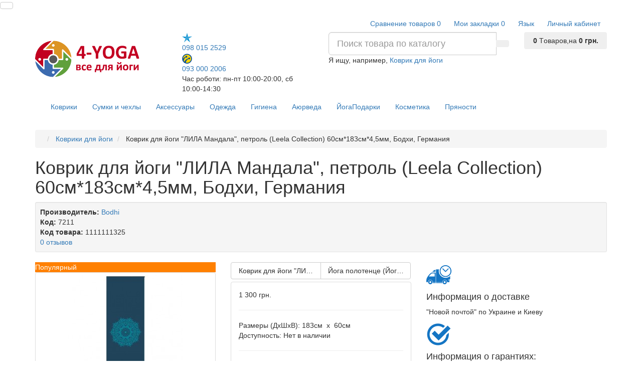

--- FILE ---
content_type: text/html; charset=utf-8
request_url: https://4-yoga.com/kovrik-dlya-jogi-lila-mandala-leela-collection-60sm183sm4mm-2
body_size: 129736
content:
<!DOCTYPE html>
<html prefix="og: https://ogp.me/ns# fb: https://ogp.me/ns/fb# product: https://ogp.me/ns/product# business: https://ogp.me/ns/business# place: http://ogp.me/ns/place#" dir="ltr" lang="ru">
<head>

         			
<meta charset="UTF-8" />
<meta name="viewport" content="width=device-width, initial-scale=1">
<meta http-equiv="X-UA-Compatible" content="IE=edge">
<title>Купить Коврик для йоги &quot;ЛИЛА Мандала&quot;, петроль (Leela Collection) 60см*183см*4,5мм, Бодхи, Германия | интернет–магазин 4-Yoga</title>

      
<base href="https://4-yoga.com/" />
<meta name="description" content="Купить красочный дизайнерский коврик для йоги из ПВХ цвета петроль с принтом Мандалы, сделано в Германии." />
<meta name="keywords" content= "коврик для йоги, йога коврик, коврики для йоги, все для йоги, йога мат, йогаковер, йогаковрик, занятия йогой в киеве, yoga mat, йога киев, киев йога, йога ковер, купить коврик для йоги, йога мат для йоги, недорогой коврик для йоги, yoga-shop, магазин йога, коврик бодхи купить киев, коврик для йоги с рисунком купить, коврик с мандалой купить киев, красивый коврик для йоги на подарок, лучший подарок для йога, какой коврик для йоги подарить девушке, коврик для йоги цвета петроль" />

<link href="https://4-yoga.com/image/catalog/common/logo_16-1.png" rel="icon" />
<meta name="facebook-domain-verification" content="71a66s5baoub308pyym73rna6n51cm" />
<!-- Google Tag Manager -->
<script>(function(w,d,s,l,i){w[l]=w[l]||[];w[l].push({'gtm.start':
new Date().getTime(),event:'gtm.js'});var f=d.getElementsByTagName(s)[0],
j=d.createElement(s),dl=l!='dataLayer'?'&l='+l:'';j.async=true;j.src=
'https://www.googletagmanager.com/gtm.js?id='+i+dl;f.parentNode.insertBefore(j,f);
})(window,document,'script','dataLayer','GTM-W8BH4MP');</script>
<!-- End Google Tag Manager -->
<link href="catalog/view/javascript/bootstrap/css/bootstrap.min.css" rel="preload" as="style" />
<link href="catalog/view/javascript/bootstrap/css/bootstrap.min.css" rel="stylesheet" media="screen" />
<style>
@font-face {font-display:swap;font-family: "Roboto Condensed";src: url('catalog/view/theme/newstore/stylesheet/fonts/RobotoCondensed-Regular.ttf');font-style: normal;font-weight:400;}
@font-face{font-display:swap;font-family:'FontAwesome';src:url('catalog/view/theme/newstore/font-awesome/fonts/fontawesome-webfont.eot?v=4.7.0');src:url('catalog/view/theme/newstore/font-awesome/fonts/fontawesome-webfont.eot?#iefix&v=4.7.0') format('embedded-opentype'),url('catalog/view/theme/newstore/font-awesome/fonts/fontawesome-webfont.woff2?v=4.7.0') format('woff2'),url('catalog/view/theme/newstore/font-awesome/fonts/fontawesome-webfont.woff?v=4.7.0') format('woff'),url('catalog/view/theme/newstore/font-awesome/fonts/fontawesome-webfont.ttf?v=4.7.0') format('truetype'),url('catalog/view/theme/newstore/font-awesome/fonts/fontawesome-webfont.svg?v=4.7.0#fontawesomeregular') format('svg');font-weight:normal;font-style:normal}
@font-face {font-display:swap;src: url('catalog/view/theme/newstore/stylesheet/fonts/RobotoCondensed-Bold.ttf');font-style: bold;font-weight:600;}
@font-face {font-display:swap;font-family:'Marck Script';src: url('catalog/view/theme/newstore/stylesheet/fonts/MarckScriptRegular.ttf');}
</style>
<link rel="stylesheet" href="https://4-yoga.com/ns-cache/_fd7d2a44ca81114feafcbbe542f0ae87.css"/>
	<script>
if (localStorage.getItem('display') === null) {
localStorage.setItem('display', 'grid');
}
</script>
<style>
.product-grid.grid4.col-1 .actions .cart .btn-general {
	padding:7.5px 6px;
}
.product-grid.grid4.col-1 .actions .cart i {
	display:none;
}
.product-grid.grid4.col-lg-1-5 .actions .cart .btn-general {
	padding:7.5px 6px;
}
.product-grid.grid4.col-lg-1-5 .actions .cart i {
	display:none;
}
</style>
<style>
.sticker-ns.popular .fa{ color:#ffffff }
.sticker-ns.popular{ background: #ff8000 none repeat scroll 0 0; color:#ffffff; }
.sticker-ns.special .fa{ color:#ffffff }
.sticker-ns.special { background: #ff0000 none repeat scroll 0 0; color:#ffffff; }
.sticker-ns.bestseller .fa{ color:#ffffff }
.sticker-ns.bestseller { background: #80ffff none repeat scroll 0 0; color:#ffffff; }
.sticker-ns.newproduct .fa{ color:#ffffff }
.sticker-ns.newproduct{ background: #008000 none repeat scroll 0 0; color:#ffffff; }
</style>
<script src="https://4-yoga.com/ns-cache/_e0f954876100d774119ac8a1c0b6deef.js"></script>
<script>
function init(elem, options){
elem.addClass('countdownHolder');
$.each(['Days','Hours','Minutes','Sec'],function(i){
var clas;
if (this=='Days') {clas="Дней";}
if (this=='Hours') {clas="Часов";}
if (this=='Minutes') {clas="минут";}
if (this=='Sec') {clas="сек";}
out_timer = "";
out_timer += '<span class="count'+this+'">';
out_timer += '<span class="num-time">';
out_timer += '<span class="position"><span class="digit static">0</span></span>';
out_timer += '<span class="position"><span class="digit static">0</span></span>';
out_timer += '</span>';
out_timer += '<span class="time_productany">'+clas+'</span>';
out_timer += '</span>';
$(out_timer).appendTo(elem);
});
}
var button_shopping = "Продолжить покупки";
var button_checkout = "Оформление заказа";
var link_checkout = "https://4-yoga.com/simplecheckout/";
var link_newstorecheckout = "https://4-yoga.com/simplecheckout/";
var text_showmore = 'Показать еще';
var color_schem = '1';
var loading_masked_img = '<img src="catalog/view/theme/newstore/image/ring-alt-'+ color_schem +'.svg" />';
function loading_masked(action) {
if (action) {
$('.loading_masked').html(loading_masked_img);
$('.loading_masked').show();
} else {
$('.loading_masked').html('');
$('.loading_masked').hide();
}
}
function creatOverlayLoadPage(action) {
if (action) {
$('#messageLoadPage').html(loading_masked_img);
$('#messageLoadPage').show();
} else {
$('#messageLoadPage').html('');
$('#messageLoadPage').hide();
}
}
</script>
<!--microdatapro 7.7 open graph start -->
<meta property="og:locale" content="ru-ru">
<meta property="og:rich_attachment" content="true">
<meta property="og:site_name" content="4-YOGA – все для йоги">
<meta property="og:type" content="product" />
<meta property="og:title" content="Купить Коврик для йоги &quot;ЛИЛА Мандала&quot;, петроль (Leela Collection) 60см*183см*4,5мм, Бодхи, Германия | интернет–магазин 4-Yoga" />
<meta property="og:description" content="Купить красочный дизайнерский коврик для йоги из ПВХ цвета петроль с принтом Мандалы, сделано в Германии." />
<meta property="og:image" content="https://4-yoga.com/image/catalog/yogamat/leela_500_petrol_biruza.jpg" />
<meta property="og:image:secure_url" content="https://4-yoga.com/image/catalog/yogamat/leela_500_petrol_biruza.jpg" />
<meta property="og:image:width" content="500">
<meta property="og:image:height" content="500">
<meta property="og:url" content="https://4-yoga.com/kovrik-dlya-jogi-lila-mandala-leela-collection-60sm183sm4mm-2">
<meta property="business:contact_data:street_address" content="ул. Верхний Вал 16/4" />
<meta property="business:contact_data:locality" content="Киев" />
<meta property="business:contact_data:postal_code" content="04070" />
<meta property="business:contact_data:country_name" content="Украина" />
<meta property="place:location:latitude" content="50.465218" />
<meta property="place:location:longitude" content="30.511489" />
<meta property="business:contact_data:email" content="admin@4-yoga.com"/>
<meta property="business:contact_data:phone_number" content="+38-066-483-23-48"/>
<meta property="fb:profile_id" content="https://www.facebook.com/4yogashop/">
<meta property="product:product_link" content="https://4-yoga.com/kovrik-dlya-jogi-lila-mandala-leela-collection-60sm183sm4mm-2">
<meta property="product:brand" content="Bodhi">
<meta property="product:category" content="Коврики для йоги">
<meta property="product:availability" content="pending">
<meta property="product:condition" content="new">
<meta property="product:target_gender" content="unisex">
<meta property="product:price:amount" content="1300">
<meta property="product:price:currency" content="UAH">
<!--microdatapro 7.7 open graph end -->
<!-- Global site tag (gtag.js) - Google Analytics -->
<script async src="https://www.googletagmanager.com/gtag/js?id=UA-80640932-3"></script>
<script>
  window.dataLayer = window.dataLayer || [];
  function gtag(){dataLayer.push(arguments);}
  gtag('js', new Date());

  gtag('config', 'UA-80640932-3');
</script>
<style>.htop-b-pc img {margin:0 auto;}</style>
                <script async src="https://www.googletagmanager.com/gtag/js?id=AW-962931253"></script>
<script>
  window.dataLayer = window.dataLayer || [];
  function gtag(){dataLayer.push(arguments);}
  gtag('js', new Date());
  gtag('config', 'AW-872481504');
</script>
  <script>
      gtag('event', 'view_item', {"value":1300,"items":[{"id":"7211","google_business_vertical":"retail"}],"send_to":"AW-872481504"} );
    </script>
            

<link rel="alternate" hreflang="ru-ua" href="https://4-yoga.com/kovrik-dlya-jogi-lila-mandala-leela-collection-60sm183sm4mm-2" />

<link rel="alternate" hreflang="uk-ua" href="https://4-yoga.com/ua/kovrik-dlya-jogi-lila-mandala-leela-collection-60sm183sm4mm-2" />
</head>
<body class="product-product-7211">

         	  	  	  	  	  	  			
<!-- Google Tag Manager (noscript) -->
<noscript><iframe src="https://www.googletagmanager.com/ns.html?id=GTM-W8BH4MP"
height="0" width="0" style="display:none;visibility:hidden"></iframe></noscript>
<!-- End Google Tag Manager (noscript) --> 
<p id="back-top"><a rel="nofollow" class="btn btn-default" href="#top"><i class="fa fa-chevron-up" style="font-size:18px;"></i></a></p>
<nav id="top" class="">
  <div class="container">
  	<div class="pull-left">
		<div class="btn-group box-question">
			<button data-toggle="dropdown" type="button" class="visible-xs visible-sm btn btn-link"><i class="fa fa-bars"></i></button>
			<ul class="dropdown-menu dropdown-menu-left header-nav-links ">
									<li><button onclick="location='contact/'"  type="button" class="btn btn-link">Контакты</button></li>
									<li><button onclick="location='o-nas'"  type="button" class="btn btn-link">О нас</button></li>
									<li><button onclick="location='informaciya-o-dostavke'"  type="button" class="btn btn-link">Доставка и оплата</button></li>
									<li><button onclick="location='blog'"  type="button" class="btn btn-link">Блог</button></li>
									<li><button onclick="location='actions/'"  type="button" class="btn btn-link">Акции</button></li>
									<li><button onclick="location='vozvrat'"  type="button" class="btn btn-link">Возврат</button></li>
							</ul>
		</div>
	</div>
		<div class="pull-right">
	<div class="pull-right ">
		<div class="btn-group box-account">
				<button data-toggle="dropdown" type="button" class="dropdown-toggle btn btn-link">
				<i class="fa fa-user-circle-o"></i>
								<span class="hidden-xs hidden-sm">Личный кабинет</span><i class="fa fa-caret-down"></i>
								</button>
			<ul class="dropdown-menu dropdown-menu-right">
								<li><a rel="nofollow" href="https://4-yoga.com/simpleregister/">Регистрация</a></li>
				<li><a rel="nofollow" href="javascript:void(0)" id="login-popup" data-load-url="index.php?route=common/login_modal">Авторизация</a></li>
							</ul>
		</div>
	</div>
	<div class="pull-right box-currency ">
			</div>
	<div class="pull-right box-language ">
		<div class="pull-left">
<div id="language">
<div class="btn-group">
<button class="btn btn-link dropdown-toggle" data-toggle="dropdown">
   <span class="">Язык</span> <i class="fa fa-caret-down"></i></button>
<ul class="dropdown-menu">
<li>

<a href="https://4-yoga.com/kovrik-dlya-jogi-lila-mandala-leela-collection-60sm183sm4mm-2" onclick="lm_setCookie('languageauto', '1', {expires: 180}); window.location = 'https://4-yoga.com/kovrik-dlya-jogi-lila-mandala-leela-collection-60sm183sm4mm-2'" >

 Русский</a></li>
 <li>

	
<a href="https://4-yoga.com/ua/kovrik-dlya-jogi-lila-mandala-leela-collection-60sm183sm4mm-2" onclick="lm_deleteCookie('languageauto'); window.location = 'https://4-yoga.com/ua/kovrik-dlya-jogi-lila-mandala-leela-collection-60sm183sm4mm-2'" >

 Українська</a></li>
  </ul>
 </div>
</div>
</div>
<script>
function lm_setCookie(name, value, options = {}) {
options = {
 path: '/',
 ...options
};

let date = new Date(Date.now() + (86400e3 * options.expires));
date = date.toUTCString();
options.expires = date;
 
let updatedCookie = encodeURIComponent(name) + "=" + encodeURIComponent(value);

for (let optionKey in options) {
 updatedCookie += "; " + optionKey;
 let optionValue = options[optionKey];
 if (optionValue !== true) {
 updatedCookie += "=" + optionValue;
 }
}
document.cookie = updatedCookie;
}

function lm_deleteCookie(name) {
 lm_setCookie(name, "", {'max-age': -1});
}
</script>

	</div>
		<div class="pull-right box-wishlist">
		<a rel="nofollow" class="btn btn-link" href="https://4-yoga.com/wishlist/" id="wishlist-total"><i class="fa fa-heart-o fa-fw"></i> <span class="hidden-xs hidden-sm hidden-md">Мои закладки</span> <span class="wishlist-quantity">0</span></a>
	</div>
			<div class="pull-right box-compare">
		<a rel="nofollow" class="btn btn-link" href="https://4-yoga.com/compare/"  id="compare-total"><i class="fa fa-balance-scale" aria-hidden="true"></i> <span class="hidden-xs hidden-sm hidden-md">Сравнение товаров</span> <span class="compare-quantity">0</span></a>
	</div>
		</div>
  </div>
</nav>
<header >
  <div class="container">
    <div class="row vertical-align">
		<div class="col-xs-6 col-sm-12 col-md-3 text-center text-left-md logo-top">
			<div id="logo">
											  <a href="https://4-yoga.com/"><img src="https://4-yoga.com/image/catalog/new/logo_new3.png" title="4-YOGA – все для йоги" alt="4-YOGA – все для йоги" class="img-responsive" /></a>
							  			</div>
		</div>
		<div class="phone-box col-xs-6 col-sm-12 col-md-3  text-xs-right text-sm-center text-md-center">
			<div id="phone">
				<div class="contact-header">
					<div class="dropdown-toggle">
													<div class="additional-tel dth">
															<a href="tel:0980152529">
																	<div class="icon-image"><img src="https://4-yoga.com/image/cache/catalog/common/kievstar-20x20.png" alt="098 015 2529" /></div>
																	098 015 2529</a>
														</div>
													<div class="additional-tel dth">
															<a href="tel:0930002006">
																	<div class="icon-image"><img src="https://4-yoga.com/image/cache/catalog/common/lifecell-20x20.png" alt="093 000 2006 " /></div>
																	093 000 2006 </a>
														</div>
																			<span class="drop-icon-info"><i class="car-down fa fa-angle-down"></i></span>
											</div>
										<ul class="dropdown-menu drop-contacts">
																											<li>
																		<div>
																					<div class="icon-image"><i class="fa fa-clock-o"></i></div>
																						пн.-пт. 10.00-20.00										</div>
																	</li>
															<li>
																		<div>
																					<div class="icon-image"><i class="fa fa-clock-o"></i></div>
																						 сб 10.00-14.30										</div>
																	</li>
															<li>
																		<div>
																					<div class="icon-image"><i class="fa fa-clock-o"></i></div>
																						вс. 10.00 - 14.00										</div>
																	</li>
															<li>
																	<a href="https://www.facebook.com/4yogashop">
																				<div class="icon-image"><i class="fa fa-facebook-square"></i></div>
																				Мы в Facebook									</a>
																	</li>
															<li>
																	<a href="https://www.instagram.com/4yog/">
																				<div class="icon-image"><i class="fa fa-instagram"></i></div>
																				Мы в Instagram									</a>
																	</li>
																		</ul>
										<div class="text_after_phone">Час роботи: пн-пт 10:00-20:00, 
сб 10:00-14:30</div>
				</div>
			</div>
		</div>
		<div class="box-cart  col-xs-12 col-xs-12 col-sm-4 col-md-2 col-md-push-4 col-sm-push-8"><div class="shopping-cart ">
<div id="cart" class="btn-group btn-block">
  <button type="button" data-toggle="dropdown" data-loading-text="Загрузка..." class="btn btn-block dropdown-toggle">	
		<i class="shop-bag fa fa-shopping-bag"></i>
		<i class="car-down fa fa-angle-down"></i>
  <span class="cart-total"><span class="products"><b>0</b> <span class="text_product">Tоваров,</span></span><span class="prices">на <b>0 грн.</b></span></span>
  </button>
  
  <ul class="dropdown-menu pull-right"  >
        <li>
      <p class="text-center">В корзине пусто!</p>
    </li>
      </ul>
</div>
</div>
</div>
		<div class="box-search  col-xs-12  col-sm-8 col-md-4 col-sm-pull-4 col-md-pull-2 search-top"><div id="searchtop">
<div id="search" class="input-group pt20">
	<input type="text" name="search" value="" placeholder="Поиск товара по каталогу" class="form-control input-lg search-autocomplete" />
	  <span class="input-group-btn button_search">
    <button type="button" class="btn btn-search"><i class="fa fa-search"></i></button>
  </span>
</div>
<div id="search_word" class="hidden-xs hidden-sm">Я ищу, например, <a>Коврик для йоги</a></div>
</div>
<script>
	$(document).ready(function(){
	var autoSearch = $('#searchtop input[name="search"]');

	var customAutocompleteSearchtop = null;
	autoSearch.autocompleteSerach({
		delay: 500,
	responsea : function (items){
		if (items.length) {
			for (i = 0; i < items.length; i++) {
				this.items[items[i]['value']] = items[i];
			}
		}
		var html='';
		if(items.length){
			$.each(items,function(key,item){
				if(item.product_id!=0){
					html += '<li><a href="'+ item.href +'" class="autosearch_link">';
					html += '<div class="ajaxadvance">';
					html += '<div class="image">';
					if(item.image){
					html += '<img title="'+item.name+'" src="'+item.image+'"/>';
					}
					html += '</div>';
					html += '<div class="content">';
					html += 	'<h3 class="name">'+item.label+'</h3>';
					if(item.model){
					html += 	'<div class="model">';
					html +=		'Модель: '+ item.model;
					html +=		'</div>';
					}
					if(item.manufacturer){
					html += 	'<div class="manufacturer">';
					html +=		'Производитель: '+ item.manufacturer;
					html +=		'</div>';
					}
					if(item.stock_status){
					html += 	'<div class="stock_status">';
					html +=		'Наличие: '+ item.stock_status;
					html +=		'</div>';
					}
					if(item.price){
					html += 	'<div class="price"> ';
					if (!item.special) {
					html +=			 item.price;
					} else {
					html +=			'<span class="price-old">'+ item.price +'</span> <span class="price-new">'+ item.special +'</span>';
					}
					html +=		'</div>';
					}

					if (item.rating) {
					html +=		'<div class="ratings"> ';
					for (var i = 1; i <= 5; i++) {
					if (item.rating < i) {
					html +=		'<span class="fa fa-stack"><i class="fa fa-star-o fa-stack-1x"></i></span>';
					} else {
					html +=		'<span class="fa fa-stack"><i class="fa fa-star fa-stack-1x"></i><i class="fa fa-star-o fa-stack-1x"></i></span>';
					}
					}
					html +=		'</div>';
					}
					html +='</div>';
					html += '</div></a></li>'
				}
			});
					html +=	'<li><a class="search-view-all-result" href="index.php?route=product/search&search=' + autoSearch.val() + '">Просмотреть все результаты</a></li>';
		}
		if (html) {
			autoSearch.siblings('ul.dropdown-menu').show();
		} else {
			autoSearch.siblings('ul.dropdown-menu').hide();
		}

		$(autoSearch).siblings('ul.dropdown-menu').html(html);
	},
		source: function(request, response) {
		customAutocompleteSearchtop = this;
			$.ajax({
				url: 'index.php?route=extension/module/autosearch/ajaxLiveSearch&filter_name=' +  encodeURIComponent(request),
				dataType : 'json',
				success : function(json) {
				customAutocompleteSearchtop.responsea($.map(json, function(item) {
					return {
					label: item.name,
						name: item.name1,
						value: item.product_id,
						model: item.model,
						stock_status: item.stock_status,
						image: item.image,
						manufacturer: item.manufacturer,
						price: item.price,
						special: item.special,
						category: item.category,
						rating: item.rating,
						reviews: item.reviews,
						href:item.href,
						}
				}));
				}
			});
		},
		select : function (ui){
			return false;
		},
		selecta: function(ui) {
		if(ui.href){
			location = ui.href;
		}
			return false;
		},
		focus: function(event, ui) {
			return false;
		}
		});
	});
</script>
<script>
	$(document).on('click', '#search-fixed-top input[name="search"]', function () {
	var autoSearchFixed = $('#search-fixed-top input[name="search"]');
	var customAutocomplete = null;
						$('#search-fixed-top ul.dropdown-menu.autosearch').remove();
	autoSearchFixed.autocompleteSerach({
		delay: 500,
	responsea : function (items){
		if (items.length) {
			for (i = 0; i < items.length; i++) {
				this.items[items[i]['value']] = items[i];
			}
		}
		var html='';
		if(items.length){
			$.each(items,function(key,item){
				if(item.product_id!=0){
					html += '<li><a href="'+ item.href +'" class="autosearch_link">';
					html += '<div class="ajaxadvance">';
					html += '<div class="image">';
					if(item.image){
					html += '<img title="'+item.name+'" src="'+item.image+'"/>';
					}
					html += '</div>';
					html += '<div class="content">';
					html += 	'<h3 class="name">'+item.label+'</h3>';
					if(item.model){
					html += 	'<div class="model">';
					html +=		'Модель: '+ item.model;
					html +=		'</div>';
					}
					if(item.manufacturer){
					html += 	'<div class="manufacturer">';
					html +=		'Производитель: '+ item.manufacturer;
					html +=		'</div>';
					}
					if(item.stock_status){
					html += 	'<div class="stock_status">';
					html +=		'Наличие: '+ item.stock_status;
					html +=		'</div>';
					}
					if(item.price){
					html += 	'<div class="price"> ';
					if (!item.special) {
					html +=			 item.price;
					} else {
					html +=			'<span class="price-old">'+ item.price +'</span> <span class="price-new">'+ item.special +'</span>';
					}
					html +=		'</div>';
					}

					if (item.rating) {
					html +=		'<div class="ratings"> ';
					for (var i = 1; i <= 5; i++) {
					if (item.rating < i) {
					html +=		'<span class="fa fa-stack"><i class="fa fa-star-o fa-stack-1x"></i></span>';
					} else {
					html +=		'<span class="fa fa-stack"><i class="fa fa-star fa-stack-1x"></i><i class="fa fa-star-o fa-stack-1x"></i></span>';
					}
					}
					html +=		'</div>';
					}
					html +='</div>';
					html += '</div></a></li>'
				}
			});
					html +=	'<li><a class="search-view-all-result" href="index.php?route=product/search&search=' + autoSearchFixed.val() + '">Просмотреть все результаты</a></div>';
		}
		if (html) {
			autoSearchFixed.siblings('ul.dropdown-menu').show();
		} else {
			autoSearchFixed.siblings('ul.dropdown-menu').hide();
		}

		$(autoSearchFixed).siblings('ul.dropdown-menu').html(html);
	},
		source: function(request, response) {
		customAutocomplete = this;
			$.ajax({
				url: 'index.php?route=extension/module/autosearch/ajaxLiveSearch&filter_name=' +  encodeURIComponent(request),
				dataType : 'json',
				success : function(json) {
				customAutocomplete.responsea($.map(json, function(item) {
					return {
					label: item.name,
						name: item.name1,
						value: item.product_id,
						model: item.model,
						stock_status: item.stock_status,
						image: item.image,
						manufacturer: item.manufacturer,
						price: item.price,
						special: item.special,
						category: item.category,
						rating: item.rating,
						reviews: item.reviews,
						href:item.href
						}
				}));
				}
			});
		},
		select : function (ui){
			return false;
		},
		selecta: function(ui) {
		if(ui.href){
			location = +ui.href;
		}
			return false;
		},
		focus: function(event, ui) {
			return false;
		}
		});
	});
</script>
</div>
	</div>
  </div>
			<script>
$(document).ready(function() {
	var width_fmns = viewport().width;
	if (width_fmns >= 992) {
		if($("#top-fixed").length==0) {
			var menu_fix2 = '<div class="menu_fix"></div>';
			$('#top').before('<div id="top-fixed" class="hidden-xs hidden-sm"><div class="container"><div class="row">'+menu_fix2+'</div></div></div>');	
			$('header .menu-fixed').clone().appendTo('#top-fixed .menu_fix');
		}
	} else {
		$('#top-fixed').remove();
	}
	$(window).resize(function() {
		var width_fmns = viewport().width;
		if (width_fmns >= 992) {
			if($("#top-fixed").length==0) {
				var menu_fix2 = '<div class="menu_fix"></div>';
				$('#top').before('<div id="top-fixed" class="hidden-xs hidden-sm"><div class="container"><div class="row">'+menu_fix2+'</div></div></div>');	
				$('header .menu-fixed').clone().appendTo('#top-fixed .menu_fix');
			}
		} else {
			$('#top-fixed').remove();
		}
		
	}); 
	
$(window).scroll(function(){		
		if($(this).scrollTop()>220) {
			$('#top-fixed').addClass('sticky-header-2');
		}else{
			$('#top-fixed').removeClass('sticky-header-2');
		}		
	});
$('#top-fixed').hover(function() {
$('#top-fixed #horizontal-menu .menu-full-width .dropdown-menu').each(function() {
	var menu = $('#horizontal-menu .container').offset();
	var dropdown = $(this).parent().offset();		
	var i = (dropdown.left + $(this).outerWidth()) - (menu.left + $('#horizontal-menu .container').outerWidth());	
							
	if (i > 0) {
		$(this).css('margin-left', '-' + (i + 10) + 'px');
	} 
	var width = $('#horizontal-menu .container').outerWidth();
	$(this).css('width', '' + (width - 23) + 'px');
});
});
});
</script>


<div class="menu-fixed ">
	  <div class="container">
  			<nav id="horizontal-menu" class="navbar hmenu_type">
			<div class="navbar-header"><span id="category" class="visible-xs">Категории</span>
		  <button type="button" class="btn btn-navbar navbar-toggle" data-toggle="collapse" data-target=".navbar-ex1-collapse"><i class="fa fa-bars"></i></button>
		</div>
		<div class="collapse navbar-collapse navbar-ex1-collapse">
		  <ul class="nav navbar-nav">
		  
											<li class="dropdown">
					<a href="kovriki-dlya-jogi/" class="dropdown-toggle dropdown-img" data-toggle="dropdown">
																			Коврики					</a>
																															 <div class="dropdown-menu nsmenu-type-category-full-image nsmenu-bigblock">
							<div class="dropdown-inner">
								<div class="col-sm-12 nsmenu-haschild">
								 																		<div class="row">
																				<div class="nsmenu-parent-block nsmenu-issubchild col-md-2 col-sm-12">
																						<a class="nsmenu-parent-title" href="kovriki-dlya-jogi/">Производители</a>
											
																							<ul class="list-unstyled nsmenu-ischild">
																										<li><a href="kovriki-dlya-jogi/kovriki-dlya-yogi-bodhi1/">Бодхи (Германия)</a></li>				
																										<li><a href="kovriki-dlya-jogi/kovriki-dlya-yogi-gaiam/">Gaiam (США)</a></li>				
																										<li><a href="kovriki-dlya-jogi/tajvan-i-kitaj/">Тайвань и Китай</a></li>				
																										<li><a href="kovriki-dlya-jogi/kovriki-dlya-yogi-kurma/">Kurma (Германия)</a></li>				
																										<li><a href="kovriki-dlya-jogi/amerikanskie-kovriki-dlya-yogi1/">Manduka (США)</a></li>				
																									</ul>
												
											
										</div>
																				<div class="nsmenu-parent-block nsmenu-issubchild col-md-2 col-sm-12">
																						<a class="nsmenu-parent-title" href="kovriki-dlya-jogi/">Уровень</a>
											
																							<ul class="list-unstyled nsmenu-ischild">
																										<li><a href="kovriki-dlya-jogi/bazovyje-kovriki-dlya-yogi/">Базовый</a></li>				
																										<li><a href="kovriki-dlya-jogi/kovriki-dlya-yogi-dlya-professionalov/">Профессиональный</a></li>				
																									</ul>
												
											
										</div>
																				<div class="nsmenu-parent-block nsmenu-issubchild col-md-2 col-sm-12">
																						<a class="nsmenu-parent-title" href="kovriki-dlya-jogi/">Толщина</a>
											
																							<ul class="list-unstyled nsmenu-ischild">
																										<li><a href="kovriki-dlya-jogi/tonkie-kovriki-dlya-yogi/">тонкие</a></li>				
																										<li><a href="kovriki-dlya-jogi/kovriki-dlya-yogi-srednej-tolschiny/">средние</a></li>				
																										<li><a href="kovriki-dlya-jogi/tolstyje_kovriki_dlya_yogi/">толстые</a></li>				
																									</ul>
												
											
										</div>
																				<div class="nsmenu-parent-block nsmenu-issubchild col-md-2 col-sm-12">
																						<a class="nsmenu-parent-title" href="kovriki-dlya-jogi/">Материал</a>
											
																							<ul class="list-unstyled nsmenu-ischild">
																										<li><a href="kovriki-dlya-jogi/naturalnyje-kovriki-dlya-yogi/">Натуральный</a></li>				
																										<li><a href="kovriki-dlya-jogi/isnosostoikije-kovriki-dlya-yogi/">Износостойкий</a></li>				
																									</ul>
												
											
										</div>
																				<div class="nsmenu-parent-block nsmenu-issubchild col-md-2 col-sm-12">
																						<a class="nsmenu-parent-title" href="kovriki-dlya-jogi/">Назначение</a>
											
																							<ul class="list-unstyled nsmenu-ischild">
																										<li><a href="kovriki-dlya-jogi/kovriki-dlya-yogi-dlya-studii/">Для студии и дома</a></li>				
																										<li><a href="kovriki-dlya-jogi/yoga-maty-dlya-puteshestvij/">Всегда с собой</a></li>				
																									</ul>
												
											
										</div>
											
									</div>
										
								</div>
															</div>             
						</div>
											
											
															
																
																
																
													</li>
															<li class="dropdown">
					<a href="sumki-i-chehly-dlya-kovrikov-dlya-jogi/" class="dropdown-toggle dropdown-img" data-toggle="dropdown">
																			Сумки и чехлы					</a>
															  <div class="dropdown-menu nsmenu-type-category-simple">
						<div class="dropdown-inner">
							<ul class="list-unstyled nsmenu-haschild">
																<li class="">
									<a href="sumki-i-chehly-dlya-kovrikov-dlya-jogi/chehly-dlya-kovrikov-dlya-yogi/">чехлы</a>
													
								</li>
																<li class="">
									<a href="sumki-i-chehly-dlya-kovrikov-dlya-jogi/sumki-dlya-kovrikov-dlya-yogi/">сумки, рюкзаки</a>
													
								</li>
																<li class="">
									<a href="sumki-i-chehly-dlya-kovrikov-dlya-jogi/styazka-dlya-kovrikov-dlya-yogi/">стяжки, резинки</a>
													
								</li>
															</ul>
						</div>            
					   </div>
																										
											
															
																
																
																
													</li>
															<li class="dropdown">
					<a href="propsy-nabory-aksessuary/" class="dropdown-toggle dropdown-img" data-toggle="dropdown">
																			Аксессуары					</a>
															  <div class="dropdown-menu nsmenu-type-category-simple">
						<div class="dropdown-inner">
							<ul class="list-unstyled nsmenu-haschild">
																<li class="">
									<a href="nabory-dlya-jogi/">Наборы для йоги</a>
													
								</li>
																<li class="">
									<a href="doski-sadhu">Доски Садху</a>
													
								</li>
															</ul>
						</div>            
					   </div>
																										
											
															
																
																
																
													</li>
															<li class="dropdown">
					<a href="odezhda-dlya-jogi/" class="dropdown-toggle dropdown-img" data-toggle="dropdown">
																			Одежда					</a>
																															 <div class="dropdown-menu nsmenu-type-category-full-image nsmenu-bigblock">
							<div class="dropdown-inner">
								<div class="col-sm-12 nsmenu-haschild">
								 																		<div class="row">
																				<div class="nsmenu-parent-block nsmenu-issubchild col-md-2 col-sm-12">
																						<a class="nsmenu-parent-title" href="odezhda-dlya-jogi/muzhskaja-odezhda-dlya-yogi/">Мужская одежда для йоги</a>
											
																							<ul class="list-unstyled nsmenu-ischild">
																										<li><a href="odezhda-dlya-jogi/muzhskaja-odezhda-dlya-yogi-niz/">штаны, капри</a></li>				
																										<li><a href="odezhda-dlya-jogi/muzhskaja-odezhda-dlya-yogi-verh/">майки, футболки, худи</a></li>				
																									</ul>
												
											
										</div>
																				<div class="nsmenu-parent-block nsmenu-issubchild col-md-2 col-sm-12">
																						<a class="nsmenu-parent-title" href="odezhda-dlya-jogi/zhenskaja-odezhda-dlya-yogi/">Женская одежда</a>
											
																							<ul class="list-unstyled nsmenu-ischild">
																										<li><a href="odezhda-dlya-jogi/zhenskaja-odezhda-dlya-yogi-niz/">леггинсы, штаны, капри</a></li>				
																										<li><a href="/zhenskaya/tip-odezhdy/verh/">майки, футболки, худи</a></li>				
																										<li><a href="kombinezony/">Комбинезоны</a></li>				
																									</ul>
												
											
										</div>
																				<div class="nsmenu-parent-block col-md-2 col-sm-12">
																						<a class="nsmenu-parent-title" href="/index.php?route=product/category&path=3_2262">Носки и перчатки</a>
											
												
											
										</div>
											
									</div>
										
								</div>
															</div>             
						</div>
											
											
															
																
																
																
													</li>
															<li class="dropdown">
					<a href="dlya-gigieny-i-shatkarm/" class="dropdown-toggle dropdown-img" data-toggle="dropdown">
																			Гигиена					</a>
															  <div class="dropdown-menu nsmenu-type-category-simple">
						<div class="dropdown-inner">
							<ul class="list-unstyled nsmenu-haschild">
																<li class="">
									<a href="dlya-gigieny-i-shatkarm/neti-poty-i-ochistiteli-yazyka/">Нети поты и очистители языка</a>
													
								</li>
																<li class="">
									<a href="dlya-gigieny-i-shatkarm/zubnaya-pasta-i-opolaskivateli/">Зубная паста и ополаскиватели</a>
													
								</li>
																<li class="">
									<a href="bytovaya-himiya/">Бытовая химия</a>
													
								</li>
															</ul>
						</div>            
					   </div>
																										
											
															
																
																
																
													</li>
															<li class="dropdown">
					<a href="ayurveda-1/" class="dropdown-toggle dropdown-img" data-toggle="dropdown">
																			Аюрведа					</a>
																															 <div class="dropdown-menu nsmenu-type-category-full-image nsmenu-bigblock">
							<div class="dropdown-inner">
								<div class="col-sm-12 nsmenu-haschild">
								 																		<div class="row">
																				<div class="nsmenu-parent-block nsmenu-issubchild col-md-2 col-sm-12">
																						<a class="nsmenu-parent-title" href="ayurveda-1/ayurvedicheskie-preparaty/">Аюрведические препараты</a>
											
																							<ul class="list-unstyled nsmenu-ischild">
																										<li><a href="chavanprash/">Чаванпраш</a></li>				
																										<li><a href="ayurveda-1/ayurvedicheskie-preparaty/ayurveda-ochischajuschie/">Очищающие</a></li>				
																										<li><a href="ayurveda-1/ayurvedicheskie-preparaty/ayurveda-dlja-zhenschin/">Для женщин</a></li>				
																										<li><a href="ayurveda-1/ayurvedicheskie-preparaty/ayurveda-dlja-muzhchin/">Для мужчин</a></li>				
																										<li><a href="ayurveda-1/ayurvedicheskie-preparaty/ayurveda-dlja-mozga-i-nervnoj-sistemy/">Для мозга и нервной системы</a></li>				
																										<li><a href="ayurveda-1/ayurvedicheskie-preparaty/ayurveda-dlja-zheludochno-kishechnogo-trakta/">Для ЖКТ</a></li>				
																										<li><a href="ayurveda-1/ayurvedicheskie-preparaty/ayurveda-ot-prostudy-i-vospalenij/">От простуды и воспалений</a></li>				
																										<li><a href="ayurveda-1/ayurvedicheskie-preparaty/ayurveda-dlja-serdtsa-i-sosudov/">Для сердца и сосудов</a></li>				
																										<li><a href="ayurveda-1/ayurvedicheskie-preparaty/ayurveda-obscheukrepljajuschie/">Общеукрепляющие</a></li>				
																										<li><a href="ayurveda-1/ayurvedicheskie-preparaty/ayurveda-dlja-glaz/">Для глаз</a></li>				
																										<li><a href="ayurveda-1/ayurvedicheskie-preparaty/ayurveda-dlja-kozhi-i-volos/">Для кожи и волос</a></li>				
																									</ul>
												
											
										</div>
																				<div class="nsmenu-parent-block nsmenu-issubchild col-md-2 col-sm-12">
																						<a class="nsmenu-parent-title" href="ayurveda-1/ayurvedicheskie-masla/">Аюрведические масла</a>
											
																							<ul class="list-unstyled nsmenu-ischild">
																										<li><a href="ayurveda-1/ayurvedicheskie-masla/dlya-volos-1/">Для волос</a></li>				
																									</ul>
												
											
										</div>
																				<div class="nsmenu-parent-block nsmenu-issubchild col-md-2 col-sm-12">
																						<a class="nsmenu-parent-title" href="ayurvedicheskij-chaj/">Аюрведичекий чай</a>
											
																							<ul class="list-unstyled nsmenu-ischild">
																										<li><a href="ayurvedicheskij-chaj/">АЮРВЕДИЧЕСКИЙ ЧАЙ</a></li>				
																									</ul>
												
											
										</div>
											
									</div>
										
								</div>
															</div>             
						</div>
											
											
															
																
																
																
													</li>
															<li class="dropdown">
					<a href="jogapodarki/" class="dropdown-toggle dropdown-img" data-toggle="dropdown">
																			ЙогаПодарки					</a>
															  <div class="dropdown-menu nsmenu-type-category-simple">
						<div class="dropdown-inner">
							<ul class="list-unstyled nsmenu-haschild">
																<li class="">
									<a href="knigi-1/">Книги</a>
													
								</li>
																<li class="">
									<a href="suveniry-podarki/">Сувениры</a>
													
								</li>
																<li class="">
									<a href="suveniry-podarki/blagovoniya/">Благовония</a>
													
								</li>
																<li class="">
									<a href="sertifikaty-1/">Сертификати</a>
													
								</li>
															</ul>
						</div>            
					   </div>
																										
											
															
																
																
																
													</li>
															<li class="dropdown">
					<a href="naturalnaya-kosmetika/" class="dropdown-toggle dropdown-img" data-toggle="dropdown">
																			Косметика					</a>
															  <div class="dropdown-menu nsmenu-type-category-simple">
						<div class="dropdown-inner">
							<ul class="list-unstyled nsmenu-haschild">
																<li class="">
									<a href="100-naturalnye-komponenty/">100% натуральные компоненты</a>
													
								</li>
																<li class="">
									<a href="dlya-lica/">Для лица</a>
													
								</li>
																<li class="">
									<a href="dlya-tela/">Для тела</a>
													
								</li>
																<li class="">
									<a href="dlya-volos/">Для волос</a>
													
								</li>
															</ul>
						</div>            
					   </div>
																										
											
															
																
																
																
													</li>
																<li><a class="dropdown-img" href="pryanosti-i-specii/">												Пряности</a></li>
									  </ul>
		</div>
					</nav>
			</div>
				<div id="maskMenuHC"></div>
 </div>
		
</header><div   class="container">
	<ul class="breadcrumb"  >
									<li   >
					<a  href="https://4-yoga.com/">
					  						  <meta  content="Главная" />
						  <span><i class="fa fa-home"></i></span>
											</a>
					<meta  content="1" />
				  </li>
												<li   >
					<a  href="https://4-yoga.com/kovriki-dlya-jogi/">
					  						  <span >Коврики для йоги</span>
											</a>
					<meta  content="2" />
				  </li>
												<li   >
				<link  href="https://4-yoga.com/kovrik-dlya-jogi-lila-mandala-leela-collection-60sm183sm4mm-2">
								  <span >Коврик для йоги &quot;ЛИЛА Мандала&quot;, петроль (Leela Collection) 60см*183см*4,5мм, Бодхи, Германия</span>
								<meta  content="3" />
				</li>
						</ul>
					<h1 class="h1-prod-name" >Коврик для йоги &quot;ЛИЛА Мандала&quot;, петроль (Leela Collection) 60см*183см*4,5мм, Бодхи, Германия</h1>
			  <div class="row">        	        <div id="content" class="col-sm-12">
   <div id="cmswidget-7" class="cmswidget">

<script>
lm_7_afterLoad_state = false;
function lm_7_afterload_auto(){
	if (!lm_7_afterLoad_state) {
		document.body.removeEventListener('touchstart', lm_7_afterload_auto); document.body.removeEventListener('touchmove', lm_7_afterload_auto); document.body.removeEventListener('mouseover', lm_7_afterload_auto); document.removeEventListener('mousemove', lm_7_afterload_auto);

		// Redirecting users who do not have language cookies to the main language of the site, as required by law
        lm_7_autoredirect();
		lm_7_afterLoad_state = true;
	}
}
var lm_7_userAgent = navigator.userAgent || navigator.vendor || window.opera;
if (/Android|iPhone|iPad|iPod|Windows Phone|webOS|BlackBerry/i.test(lm_7_userAgent)) {
	document.body.addEventListener('touchstart', lm_7_afterload_auto); document.body.addEventListener('touchmove', lm_7_afterload_auto); document.addEventListener('DOMContentLoaded', function() { setTimeout(lm_7_afterload_auto, 11000) });
} else {document.body.addEventListener('mouseover', lm_7_afterload_auto); document.addEventListener('mousemove', lm_7_afterload_auto); document.addEventListener('DOMContentLoaded', function() { setTimeout(lm_7_afterload_auto, 5000); }); }

function lm_7_autoredirect() {
window.location = 'https://4-yoga.com/ua/kovrik-dlya-jogi-lila-mandala-leela-collection-60sm183sm4mm-2';
}
</script>
</div>


							
      <div class="row fix">
		<div class="col-sm-12 col-md-12">
			<div class="well well-sm">
								<div class="info-inline"><i class="fa fa-check fa-fw"></i><b>Производитель:</b> <a href="https://4-yoga.com/bodhi"><span >Bodhi</span></a></div>
								<div class="info-inline id"><i class="fa fa-check fa-fw"></i><b>Код:</b> <span class="idt"> 7211</span></div>
				<div class="info-inline"><i class="fa fa-check fa-fw"></i><b>Код товара:</b> <span >1111111325</span></div>
											<div class="rating info-inline">
							
																					<span class="fa fa-stack"><i class="fa fa-star-o fa-stack-1x"></i></span>
																												<span class="fa fa-stack"><i class="fa fa-star-o fa-stack-1x"></i></span>
																												<span class="fa fa-stack"><i class="fa fa-star-o fa-stack-1x"></i></span>
																												<span class="fa fa-stack"><i class="fa fa-star-o fa-stack-1x"></i></span>
																												<span class="fa fa-stack"><i class="fa fa-star-o fa-stack-1x"></i></span>
																				<a href="" onclick="$('a[href=\'#tab-review\']').trigger('click');$('html, body').animate({ scrollTop: $('a[href=\'#tab-review\']').offset().top - 5}, 250); return false;">0 отзывов</a>
						</div>
								</div>
		</div>
        																		                <div class="col-xs-12 col-md-4">
          				<div id="fix_image">
				<div class="thumbnails">
											<div class="general-image">
							<div class="stickers-ns">
																																									<div class="sticker-ns popular">
										<i class="fa fa fa-users "></i>
										<span>Популярный</span>
									</div>
																							</div>
							<div id="image-box">
								<a class="main-image thumbnail" id="zoom1" href="https://4-yoga.com/image/cache/catalog/yogamat/leela_500_petrol_biruza-500x500.jpg" title="Коврик для йоги &quot;ЛИЛА Мандала&quot;, петроль (Leela Collection) 60см*183см*4,5мм, Бодхи, Германия фото">
									<img  class="img-responsive" src="https://4-yoga.com/image/cache/catalog/yogamat/leela_500_petrol_biruza-228x228.jpg" title="Коврик для йоги &quot;ЛИЛА Мандала&quot;, петроль (Leela Collection) 60см*183см*4,5мм, Бодхи, Германия" alt="Коврик для йоги &quot;ЛИЛА Мандала&quot;, петроль (Leela Collection) 60см*183см*4,5мм, Бодхи, Германия" />
								</a>
							</div>
						</div>
														</div>
				</div>
                  </div>
		<div id="product">
		<div class="center-block col-xs-12 col-md-4">
						  				<div id="fix_right_block">
			<div id="next-prev-box"><div class="nextprevprod btn-group">
    		<button id="prev-prod-btn" type="button" onclick="location.href='https://4-yoga.com/kovrik-dlya-jogi-lila-mandala-leela-collection-60sm183sm4mm-1'"  class="btn btn-default">Коврик для йоги &quot;ЛИЛА Мандала&quot;, бакл./петр. (Leela Collection) 60см*183см*4мм, Бодхи, Германия</button>
	    		<button id="next-prod-btn" type="button" onclick="location.href='https://4-yoga.com/joga-polotence-groovy-lorato-61sm172sm-1mm-manduka-ssha-kore'" class="btn btn-default">Йога полотенце (Йога-пад) Groovy Lorato 61см*172см* 1мм, Мандука, США-Корея</button>
    	<script>
		$('#prev-prod-btn').popover({
		html: true,
		placement: 'bottom',
		trigger: 'hover',
		content: function() {
			html  = '<div class="popover-pr-image"><img class="img-responsive" src="https://4-yoga.com/image/cache/catalog/yogamat/leela_500_bakl_biruza-100x100.jpg" title="" alt="" /></div>';
			html += '<div class="popover-pr-name">Коврик для йоги &quot;ЛИЛА Мандала&quot;, бакл./петр. (Leela Collection) 60см*183см*4мм, Бодхи, Германия</div>';
			html += '<div class="price">';
			html += '	';
			html += '	  ';
			html += '		<span>1 350 грн.</span>';
			html += '	  ';
			html += '	';
			html += '</div>';
			return html;
		}
	});
	 	 	$('#next-prod-btn').popover({
		html: true,
		placement: 'bottom',
		trigger: 'hover',
		content: function() {
			html  = '<div class="popover-pr-image"><img class="img-responsive" src="https://4-yoga.com/image/cache/catalog/yogamat/towel_groovy_lorato_500_1-100x100.jpg" title="" alt="" /></div>';
			html += '<div class="popover-pr-name">Йога полотенце (Йога-пад) Groovy Lorato 61см*172см* 1мм, Мандука, США-Корея</div>';
			html += '<div class="price">';
			html += '	';
			html += '	  ';
			html += '		<span>1 грн.</span>';
			html += '	  ';
			html += '	';
			html += '</div>';	
			return html;
		}
	});
		</script>
	<style>
	.nextprevprod {
		display: inline-block;
		width:100%;
		margin-bottom: 5px;
	}
	.nextprevprod .popover{
        max-width:150px;
		width:150px;
		font-family:Roboto Condensed, sans-serif;
    }
	#next-prod-btn,
	#prev-prod-btn {
		width: 50%;
		text-overflow: ellipsis;
		overflow: hidden;
	}
	#next-prod-btn{
	border-radius:0px 4px 4px 0px;
	}
	.popover-pr-image img {
		margin:0 auto;
	}
	.popover-pr-name {
		font-size:14px;
		color:#000;
		font-weight:400;
	}
	.nextprevprod .price span {
		font-size:14px;
	}
	.nextprevprod .price .price-new span {
		font-weight: 600;
		color: #E55B4C;
		font-size:14px;
	}
	.nextprevprod .price .price-old span {
		color: #999999;
		font-size: 14px;
	}
	
	</style>
</div>
<div class="clearfix"></div>
</div>
										  								<div class="panel panel-default panel-body">
													<span   >
						<meta  content="1300">
						<meta  content="UAH">
						<link  href="http://schema.org/OutOfStock" />
					</span>
					<div class="price">
													<span class='autocalc-product-price'>1 300 грн.</span>												
					</div>
												<hr>
				<ul class="list-unstyled availability">
					
											<li><i class="fa fa-check fa-fw"></i><span>Размеры (ДxШxВ):</span> 
				183см  
				&nbsp;x&nbsp; 60см				</li>
			
      
					<li><i class="fa fa-check fa-fw"></i><span class="text-stock">Доступность:</span>
										<span class="qty-not-in-stock">Нет в наличии</span>
															</li>
				</ul>
								<ul class="list-unstyled">
								</ul>
									
													<hr>
				<div class="actions-additional">
					<div class="qty space-padding-r5 pull-left">
						<div class="quantity-adder clearfix">
							<div>
								<div class="quantity-number pull-left">
									<input  class="quantity-product" type="text" name="quantity" size="5" value="1" id="input-quantity" />
								</div>
								<div class="quantity-wrapper pull-left">
								<span onclick="btnplus_card_prod('1');" class="add-up add-action fa fa-plus"></span>
								<span onclick="btnminus_card_prod('1');" class="add-down add-action fa fa-minus"></span>
								</div>
							</div>
							<input type="hidden" name="product_id" value="7211" />
						</div>
					</div>
					<script>
						function btnminus_card_prod(minimum){
							var $input = $('#input-quantity');
							var count = parseInt($input.val()) - parseInt(minimum);
							count = count < parseInt(1) ? parseInt(1) : count;
							$input.val(count);
							$input.change();
						}
						function btnplus_card_prod(minimum){
							var $input = $('#input-quantity');
							var count = parseInt($input.val()) + parseInt(minimum);
							$input.val(count);
							$input.change();
						};
					</script>
					<div class="btn-group pull-right">
											<button type="button" data-toggle="tooltip" class="btn btn-wishlist" title="В закладки" onclick="wishlist.add('7211');"><i class="fa fa-heart fa-fw"></i></button>
																<button type="button" data-toggle="tooltip" class="btn btn-compare" title="В сравнение" onclick="compare.add('7211');"><i class="fa fa-exchange fa-fw"></i></button>
										</div>
				</div>
				<div class="actions text-center">
					<div class="cart pull-left w100">
													<button type="button" id="button-cart" data-loading-text="Загрузка..." class="btn btn-general" disabled><span>Нет в наличии</span></button>
											</div>
											<button class="w100 btn btn-fastorder hidden-quick-order" type="button" onclick="fastorder_open(7211);" data-toggle="tooltip" title="Быстрый заказ" disabled>
																				<i class="fa fa-shopping-bag fa-fw"></i>
																<span>Быстрый заказ</span>
						</button>
									</div>

							</div>
			</div>
				</div>
			
							
													
							
			<div class="right-block col-xs-12 col-md-4">
			<div class="custom-block-products container-module">
					
					<div class="row">
													<div class="col-xs-12">
							<div class="custom-block-product" >
								<div class="image">
									<img src="https://4-yoga.com/image/cache/catalog/common/dostavka-50x50.png" alt="Информация о доставке"/>
								</div>
								<div class="text">
									<h4>Информация о доставке</h4>
									<p>"Новой почтой" по Украине и Киеву
</p>
								</div>
							</div>
							</div>
													<div class="col-xs-12">
							<div class="custom-block-product" >
								<div class="image">
									<img src="https://4-yoga.com/image/cache/catalog/common/garant-50x50.png" alt="Информация о гарантиях:"/>
								</div>
								<div class="text">
									<h4>Информация о гарантиях:</h4>
									<p>Обмен/возврат товара, не бывшего в употреблении, в течение 14 дней.</p>
								</div>
							</div>
							</div>
													<div class="col-xs-12">
							<div class="custom-block-product" >
								<div class="image">
									<img src="https://4-yoga.com/image/cache/catalog/common/oplata-50x50.png" alt="Информация об оплате"/>
								</div>
								<div class="text">
									<h4>Информация об оплате</h4>
									<p>100% предоплата за реквизитами стеча</p>
								</div>
							</div>
							</div>
											</div>
				</div>
			</div>
</div>
	</div>
	<div class="clearfix"></div>
	<div class="row cbp">
	<div class="clearfix"></div>
	<div class="tabs-product col-sm-12">
 <ul class="nav nav-tabs my-tabs">
            <li class="active"><a href="#tab-description" data-toggle="tab"><i class="fa fa-file-text-o fa-fw"></i>Описание</a></li>
                                    <li><a href="#tab-review" data-toggle="tab"><i class="fa fa-comments-o fa-fw"></i>Отзывы (0)</a></li>
            							<li><a href="#tab-question-answer" data-toggle="tab">Вопрос - ответ (0)</a></li>
						                                    </ul>
          <div class="tab-content">
            <div class="tab-pane active" id="tab-description" ><p><strong>Коврик для йоги «ЛИЛА Мандала» с принтом мандалы из коллекции Leela Bodhi</strong> (цвет коврика: петроль/ цвет мандалы: бирюза)</p> <p>Красочный дизайн ковриков для йоги Leela Collection придаст цвет вашей практике йоги. Мандала в центре может оказать практическую помощь в выравнивании ваших асан, поможет сконцентрироваться при медитации, а также, стать модным акцентом вашей практики. Наш коврик для йоги Leela - это универсальный коврик для йоги, изготовленный из ПВХ, с нескользящей структурой. Поверхность не скользкая, эластичная и амортизирующая с обеих сторон.</p> <p>Испытано SGS: без красителей AZO, без DOP, без тяжелых металлов; без фталатов (без 6-P: без DEHP, DBP, BBP, DINP, DIDP и DNOP) и с сертификатом Oeko-Tex.</p> <p>Обратите внимание: коврик Leela развивает полную устойчивость к скольжению только после многократного использования. Тем не менее, обратите внимание, что сцепление ковриков для йоги из ПВХ уменьшается от влаги или пота. Мы рекомендуем коврик для йоги в качестве надежной основы для всех упражнений йоги или гимнастики.</p> <p>    <strong>Размеры: </strong>183 х 60 см<br />    <strong> Толщина:</strong> 4,5 мм<br />     <strong>Вес:</strong> около 1 кг<br />     <strong>Сертификат Oeko-Tex (TP025 122612)</strong></p> <p><strong>Уход:</strong> для очистки просто протрите коврик влажной тканью.</p></div>
            						<div class="tab-pane" id="tab-question-answer">
				<div id="question-answer"></div>
				<script><!--
				$('#question-answer').load('index.php?route=extension/module/question_answer/getList&product_id=7211');
				$('#question-answer').delegate('.pagination a', 'click', function(e) {
					e.preventDefault();

					$('#question-answer').fadeOut('slow');

					$('#question-answer').load(this.href);

					$('#question-answer').fadeIn('slow');
				});
				//--></script>
			</div>
													                          <div class="tab-pane" id="tab-review">
            	 <div id="review"></div>
              <form class="form-horizontal" id="form-review">
                <h2>Написать отзыв</h2>
                                <div class="form-group required">
                  <div class="col-sm-12">
                    <label class="control-label" for="input-name">Ваше имя:</label>
                    <input type="text" name="name" value="" id="input-name" class="form-control" />
                  </div>
                </div>
                <div class="form-group required">
			              <div class="col-sm-12">
			              <label class="control-label">Рейтинг</label>
			              <div class="product-rating">
			                <input class="hidden" id="rating1" type="radio" name="rating" value="1" /><label class="star-rating label-star-prod" for="rating1"><i class="fa fa-star"></i></label>
			                <input class="hidden" id="rating2" type="radio" name="rating" value="2" /><label class="star-rating label-star-prod" for="rating2"><i class="fa fa-star"></i></label>
			                <input class="hidden" id="rating3" type="radio" name="rating" value="3" /><label class="star-rating label-star-prod" for="rating3"><i class="fa fa-star"></i></label>
			                <input class="hidden" id="rating4" type="radio" name="rating" value="4" /><label class="star-rating label-star-prod" for="rating4"><i class="fa fa-star"></i></label>
			                <input class="hidden" id="rating5" type="radio" name="rating" value="5" /><label class="star-rating label-star-prod" for="rating5"><i class="fa fa-star"></i></label>
			              </div>
			              </div>
			                <script>
			                  $('.label-star-prod').hover(function () {
			                    $(this).prevAll('.label-star-prod').addClass('active');
			                    $(this).addClass('active');
			                  },function () {
			                    $(this).prevAll('.label-star-prod').removeClass('active');
			                    $(this).removeClass('active');
			                  });

			                  $('.label-star-prod').click(function(){
			                    $('.label-star-prod').each(function(){
			                      $(this).removeClass('checked');
			                      $(this).prevAll('.label-star-prod').removeClass('checked');
			                    });

			                    $(this).addClass('checked');
			                    $(this).prevAll('.label-star-prod').addClass('checked');
			                  });
			               </script>
			            </div>
                <div class="form-group required">
                  <div class="col-sm-12">
                    <label class="control-label" for="input-review">Ваш отзыв</label>
                    <textarea name="text" rows="5" id="input-review" class="form-control"></textarea>
                  </div>
                </div>
								<div class="form-group">
					        <div  class="col-sm-12 col-lg-6 ">
					          <label class="control-label" for="input-review-plus">Достоинства:</label>
					          <textarea name="plus" rows="5" id="input-review-plus" class="form-control"></textarea>
					        </div>
					        <div  class="col-sm-12 col-lg-6 ">
					          <label class="control-label" for="input-review-minus">Недостатки:</label>
					          <textarea name="minus" rows="5" id="input-review-minus" class="form-control"></textarea>
					        </div>
					      </div>
								<div class="help-block"><span class="text-danger">Внимание:</span> HTML не поддерживается! Используйте обычный текст!</div>

                 <script src="//www.google.com/recaptcha/api.js?hl=ru-ru" type="text/javascript"></script>
<fieldset>
  <legend>Captcha</legend>
  <div class="form-group required">
        <label class="col-sm-2 control-label">Введите код</label>
    <div class="col-sm-10">
      <div class="g-recaptcha" data-sitekey="6Ldd5TIUAAAAAGiKHdX79RHeT7O7urIW5X-G84bK"></div>
          </div>
      </div>
</fieldset>
                <div class="buttons clearfix">
                  <div class="pull-left">
                    <button type="button" id="button-review" data-loading-text="Загрузка..." class="btn btn-primary">Оставить отзыв</button>
                  </div>
                </div>
                              </form>
            </div>
                      </div>
		</div>
 </div>
	<script>
if (!$(".carousel_numb_featured48804").parents("#column-left, #column-right").length) {
	$('.carousel_numb_featured48804').owlCarousel({
		responsiveBaseWidth: ".featured.carousel_numb_featured48804",
		itemsCustom: [[120, 1], [190, 1],[250, 1],[400, 1], [500, 2], [630, 2], [750, 3], [900, 4], [1000, 4], [1330,5]],
		navigation: true,
		navigationText: ['<div class="btn btn-carousel-module next-prod"><i class="fa fa-angle-left arrow"></i></div>', '<div class="btn btn-carousel-module prev-prod"><i class="fa fa-angle-right arrow"></i></div>'],
		pagination: false
	});
}
</script>
            <p>Теги:                        <a href="https://4-yoga.com/search/?tag=Leela">Leela</a>
                      </p>
      		<!--microdatapro 7.7 breadcrumb start [microdata] -->
<span itemscope itemtype="http://schema.org/BreadcrumbList">
<span itemprop="itemListElement" itemscope itemtype="http://schema.org/ListItem">
<link itemprop="item" href="https://4-yoga.com/">
<meta itemprop="name" content="Главная" />
<meta itemprop="position" content="1" />
</span>
<span itemprop="itemListElement" itemscope itemtype="http://schema.org/ListItem">
<link itemprop="item" href="https://4-yoga.com/kovriki-dlya-jogi/">
<meta itemprop="name" content="Коврики для йоги" />
<meta itemprop="position" content="2" />
</span>
<span itemprop="itemListElement" itemscope itemtype="http://schema.org/ListItem">
<link itemprop="item" href="https://4-yoga.com/kovrik-dlya-jogi-lila-mandala-leela-collection-60sm183sm4mm-2">
<meta itemprop="name" content="Коврик для йоги  ЛИЛА Мандала , петроль (Leela Collection) 60см*183см*4,5мм, Бодхи, Германия" />
<meta itemprop="position" content="3" />
</span>
</span>
<!--microdatapro 7.7 breadcrumb end [microdata] -->
<!--microdatapro 7.7 breadcrumb start [json-ld] -->
<script type="application/ld+json">
{
"@context": "http://schema.org",
"@type": "BreadcrumbList",
"itemListElement": [{
"@type": "ListItem",
"position": 1,
"item": {
"@id": "https://4-yoga.com/",
"name": "Главная"
}
},{
"@type": "ListItem",
"position": 2,
"item": {
"@id": "https://4-yoga.com/kovriki-dlya-jogi/",
"name": "Коврики для йоги"
}
},{
"@type": "ListItem",
"position": 3,
"item": {
"@id": "https://4-yoga.com/kovrik-dlya-jogi-lila-mandala-leela-collection-60sm183sm4mm-2",
"name": "Коврик для йоги  ЛИЛА Мандала , петроль (Leela Collection) 60см*183см*4,5мм, Бодхи, Германия"
}
}]
}
</script>
<!--microdatapro 7.7 breadcrumb end [json-ld] -->
<!--microdatapro 7.7 product start [microdata] -->
<span itemscope itemtype="http://schema.org/Product">
<meta itemprop="name" content="Коврик для йоги  ЛИЛА Мандала , петроль (Leela Collection) 60см*183см*4,5мм, Бодхи, Германия" />
<link itemprop="url" href="https://4-yoga.com/kovrik-dlya-jogi-lila-mandala-leela-collection-60sm183sm4mm-2" />
<link itemprop="image" href="https://4-yoga.com/image/cache/catalog/yogamat/leela_500_petrol_biruza-500x500.jpg" />
<span itemprop="brand" itemtype="https://schema.org/Brand" itemscope><meta itemprop="name" content="Bodhi" /></span>
<meta itemprop="manufacturer" content="Bodhi" />
<meta itemprop="model" content="1111111325" />
<meta itemprop="mpn" content="1111111325" />
<meta itemprop="sku" content="1111111325" />
<meta itemprop="category" content="Коврики для йоги" />
<span itemprop="offers" itemscope itemtype="http://schema.org/Offer">
<meta itemprop="priceCurrency" content="UAH" />
<meta itemprop="price" content="1300" />
<meta itemprop="itemCondition" content="http://schema.org/NewCondition" />
<link itemprop="availability" href="http://schema.org/OutOfStock" />
<meta itemprop="priceValidUntil" content="2027-01-28" />
<link itemprop="url" href="https://4-yoga.com/kovrik-dlya-jogi-lila-mandala-leela-collection-60sm183sm4mm-2" />
</span>
<meta itemprop="description" content="Коврик для йоги «ЛИЛА Мандала» с принтом мандалы из коллекции Leela Bodhi (цвет коврика: петроль/ цвет мандалы: бирюза) Красочный дизайн ковриков для йоги Leela Collection придаст цвет вашей практике йоги. Мандала в центре может оказать практическую помощь в выравнивании ваших асан, поможет сконцентрироваться при медитации, а также, стать модным акцентом вашей практики. Наш коврик для йоги Leela - это универсальный коврик для йоги, изготовленный из ПВХ, с нескользящей структурой. Поверхность не скользкая, эластичная и амортизирующая с обеих сторон. Испытано SGS: без красителей AZO, без DOP, без тяжелых металлов; без фталатов (без 6-P: без DEHP, DBP, BBP, DINP, DIDP и DNOP) и с сертификатом Oeko-Tex. Обратите внимание: коврик Leela развивает полную устойчивость к скольжению только после многократного использования. Тем не менее, обратите внимание, что сцепление ковриков для йоги из ПВХ уменьшается от влаги или пота. Мы рекомендуем коврик для йоги в качестве надежной основы для всех упражнений йоги или гимнастики.     Размеры: 183 х 60 см     Толщина: 4,5 мм     Вес: около 1 кг     Сертификат Oeko-Tex (TP025 122612) Уход: для очистки просто протрите коврик влажной тканью." />
</span>
<!--microdatapro 7.7 product end [microdata] -->
<!--microdatapro 7.7 image start[microdata] -->
<span itemscope itemtype="http://schema.org/ImageObject">
<meta itemprop="name" content="Коврик для йоги  ЛИЛА Мандала , петроль (Leela Collection) 60см*183см*4,5мм, Бодхи, Германия" />
<meta itemprop="description" content="Коврик для йоги  ЛИЛА Мандала , петроль (Leela Collection) 60см*183см*4,5мм, Бодхи, Германия" />
<link itemprop="thumbnailUrl" href="https://4-yoga.com/image/cache/catalog/yogamat/leela_500_petrol_biruza-228x228.jpg" />
<link itemprop="contentUrl" href="https://4-yoga.com/image/cache/catalog/yogamat/leela_500_petrol_biruza-500x500.jpg" />
<meta itemprop="author" content="4-YOGA – все для йоги" />
<meta itemprop="datePublished" content="2020-01-17">
</span>
<!--microdatapro 7.7 image end [microdata] -->
<!--microdatapro 7.7 product start [json-ld] -->
<script type="application/ld+json">
{
"@context": "http://schema.org",
"@type": "Product",
"url": "https://4-yoga.com/kovrik-dlya-jogi-lila-mandala-leela-collection-60sm183sm4mm-2",
"category": "Коврики для йоги",
"image": "https://4-yoga.com/image/cache/catalog/yogamat/leela_500_petrol_biruza-500x500.jpg",
"brand": {"@type": "Brand","name": "Bodhi"},
"manufacturer": "Bodhi",
"model": "1111111325",
"mpn": "1111111325",
"sku": "1111111325",
"description": "Коврик для йоги «ЛИЛА Мандала» с принтом мандалы из коллекции Leela Bodhi (цвет коврика: петроль/ цвет мандалы: бирюза) Красочный дизайн ковриков для йоги Leela Collection придаст цвет вашей практике йоги. Мандала в центре может оказать практическую помощь в выравнивании ваших асан, поможет сконцентрироваться при медитации, а также, стать модным акцентом вашей практики. Наш коврик для йоги Leela - это универсальный коврик для йоги, изготовленный из ПВХ, с нескользящей структурой. Поверхность не скользкая, эластичная и амортизирующая с обеих сторон. Испытано SGS: без красителей AZO, без DOP, без тяжелых металлов; без фталатов (без 6-P: без DEHP, DBP, BBP, DINP, DIDP и DNOP) и с сертификатом Oeko-Tex. Обратите внимание: коврик Leela развивает полную устойчивость к скольжению только после многократного использования. Тем не менее, обратите внимание, что сцепление ковриков для йоги из ПВХ уменьшается от влаги или пота. Мы рекомендуем коврик для йоги в качестве надежной основы для всех упражнений йоги или гимнастики.     Размеры: 183 х 60 см     Толщина: 4,5 мм     Вес: около 1 кг     Сертификат Oeko-Tex (TP025 122612) Уход: для очистки просто протрите коврик влажной тканью.",
"name": "Коврик для йоги  ЛИЛА Мандала , петроль (Leela Collection) 60см*183см*4,5мм, Бодхи, Германия",
"offers": {
"@type": "Offer",
"availability": "http://schema.org/OutOfStock",
"price": "1300",
"priceValidUntil": "2027-01-28",
"url": "https://4-yoga.com/kovrik-dlya-jogi-lila-mandala-leela-collection-60sm183sm4mm-2",
"priceCurrency": "UAH",
"itemCondition": "http://schema.org/NewCondition"
}}
</script>
<!--microdatapro 7.7 product end [json-ld] -->
<!--microdatapro 7.7 image start [json-ld] -->
<script type="application/ld+json">
{
"@context": "http://schema.org",
"@type": "ImageObject",
"author": "4-YOGA – все для йоги",
"thumbnailUrl": "https://4-yoga.com/image/cache/catalog/yogamat/leela_500_petrol_biruza-228x228.jpg",
"contentUrl": "https://4-yoga.com/image/cache/catalog/yogamat/leela_500_petrol_biruza-500x500.jpg",
"datePublished": "2020-01-17",
"description": "Коврик для йоги  ЛИЛА Мандала , петроль (Leela Collection) 60см*183см*4,5мм, Бодхи, Германия",
"name": "Коврик для йоги  ЛИЛА Мандала , петроль (Leela Collection) 60см*183см*4,5мм, Бодхи, Германия"
}
</script>
<!--microdatapro 7.7 image end [json-ld] -->
      </div>
    </div>
</div>
<script>
if ($(window).width() > 991) {
	$('.main-image').addClass('cloud-zoom');
}

$('.image-additional .item img').on('click', function(){
	$('.main-image img').attr('src', $(this).parent().attr('rel'));
	$('.main-image').attr('href', $(this).parent().attr('href'));
	num_im = $(this).attr('data-num');
	$('.main-image').attr('data-num', num_im);
	$('.mousetrap').remove();
	$('.cloud-zoom').CloudZoom();
	return false;
});
var owladd = $('.thumbnails .image-additional');
function optionimage(image, image_zoom,image_thumb) {
	if($('.option-image-new').length > 0) {
		owladd.data('owlCarousel').removeItem($('.image-additional .owl-item:last-child img').attr('data-num'));
	}
	var num_im_last = Number($('.image-additional .owl-item:last-child img').attr('data-num')) + 1;
	$('.main-image img').attr('src',image);
	$('.main-image img').attr('data-magnify-src',image_zoom);
	$('.main-image').attr('href',image_zoom);
	$('.mousetrap').remove();
	$('.cloud-zoom').CloudZoom();
	var content = '<div class="item"><a class="option-image-new thumbnail" data-magnify-src="'+ image_zoom +'" rel="'+ image +'" href="'+ image_zoom +'" title=""><img data-num="'+ num_im_last+'" src="'+ image_thumb +'" title="" alt="" /></a></div>';
    owladd.data('owlCarousel').addItem(content);
	$('.main-image').attr('data-num', num_im_last);
	$('.image-additional .item img').on('click', function(){
		$('.main-image img').attr('src', $(this).parent().attr('rel'));
		$('.main-image').attr('href', $(this).parent().attr('href'));
		num_im = $(this).attr('data-num');
		$('.main-image').attr('data-num', num_im);
		$('.mousetrap').remove();
		$('.cloud-zoom').CloudZoom();
		return false;
	});
	$('.thumbnails #image-box').on('click', function(e){
	e.preventDefault();
	if ($('.thumbnails .image-additional .item').length > 0) {
		var opennumimage = $('.cloud-zoom.main-image').attr('data-num');
		$('.thumbnails .image-additional').magnificPopup('open', opennumimage);
		return false;
	} else {
		$('.main-image').magnificPopup('open');
		return false;
	}
});

}
</script>
<script>
$('.thumbnails .image-additional').owlCarousel({
	responsiveBaseWidth: ".image-additional",
	itemsCustom: [[0, 1], [100, 2], [250, 3], [500, 4], [750, 5], [1000,6]],
	navigation: true,
	pagination:false,
	navigationText: ['<div class="btn btn-carousel-thumbnail next-prod"><i class="fa fa-angle-left arrow"></i></div>', '<div class="btn btn-carousel-thumbnail prev-prod"><i class="fa fa-angle-right arrow"></i></div>'],
});
</script>
<script><!--
$('select[name=\'recurring_id\'], input[name="quantity"]').change(function(){
	$.ajax({
		url: 'index.php?route=product/product/getRecurringDescription',
		type: 'post',
		data: $('input[name=\'product_id\'], input[name=\'quantity\'], select[name=\'recurring_id\']'),
		dataType: 'json',
		beforeSend: function() {
			$('#recurring-description').html('');
		},
		success: function(json) {
			$('.alert, .text-danger').remove();

			if (json['success']) {
				$('#recurring-description').html(json['success']);
			}
		}
	});
});
//--></script>
<script><!--
$('#button-cart').on('click', function() {
	$.ajax({
		url: 'index.php?route=checkout/cart/add',
		type: 'post',
		data: $('#product input[type=\'text\'], #product input[type=\'hidden\'], #product input[type=\'radio\']:checked, #product input[type=\'checkbox\']:checked, #product select, #product textarea'),
		dataType: 'json',
		beforeSend: function() {
			$('#button-cart').button('loading');
		},
		complete: function() {
			$('#button-cart').button('reset');
		},
		success: function(json) {
			$('.alert, .text-danger').remove();
			$('.form-group').removeClass('has-error');

			if (json['error']) {
				if (json['error']['option']) {
				$('.options').removeClass('hidden-options');
					for (i in json['error']['option']) {
						var element = $('#input-option' + i.replace('_', '-'));

						if (element.parent().hasClass('input-group')) {
							element.parent().after('<div class="text-danger">' + json['error']['option'][i] + '</div>');
						} else {
							element.after('<div class="text-danger">' + json['error']['option'][i] + '</div>');
						}
						$('html, body').animate({ scrollTop: $('.options').offset().top - 10}, 250);
						setTimeout(function () {
							$('.option-danger, .alert, .text-danger').remove();
						}, 4000);
						$('#top').before('<div class="alert option-danger"><i class="fa fa-exclamation-circle"></i> ' + json['error']['option'][i] + '<button type="button" class="close" data-dismiss="alert">&times;</button></div>');

					}
				}

				if (json['error']['recurring']) {
					$('select[name=\'recurring_id\']').after('<div class="text-danger">' + json['error']['recurring'] + '</div>');
				}

				// Highlight any found errors
				$('.text-danger').parent().addClass('has-error');
			}

				if (json['success']) {
					if(json['popup_design']=='1'){
						fastorder_open_cart();
					} else if(json['popup_design']=='0') {
						html  = '<div id="modal-addcart" class="modal">';
						html += '  <div class="modal-dialog" style="overflow:hidden">';
						html += '    <div class="modal-content">';
						if(json['show_newstorecheckout']=='1'){
						html += '      	<div class="modal-body"><div class="text-center">' + json['success'] + '<br><img style="margin:10px 0px;" src="'+ json['image_cart'] +'"  /><br></div><div><a href=' + link_newstorecheckout + ' class="btn-checkout">'+ button_checkout +'</a><button data-dismiss="modal" class="btn-shopping">'+ button_shopping +'</button></div></div>';
						} else {
						html += '      	<div class="modal-body"><div class="text-center">' + json['success'] + '<br><img style="margin:10px 0px;" src="'+ json['image_cart'] +'"  /><br></div><div><a href=' + link_checkout + ' class="btn-checkout">'+ button_checkout +'</a><button data-dismiss="modal" class="btn-shopping">'+ button_shopping +'</button></div></div>';
						}
						html += '    </div>';
						html += '  </div>';
						html += '</div>';
						$('body').append(html);
						$('#modal-addcart').modal('show');
					} else {
						$('#top').before('<div class="alert alert-info add_product_alert">' + json['success'] + '<button type="button" class="close" data-dismiss="alert">&times;</button></div>');
					}
					setTimeout(function () {
						$('.option-danger, .alert, .text-danger').remove();
					}, 4000);
					setTimeout(function () {
						$('.cart-total').html(json['total']);
					}, 100);

					$('#cart > ul').load('index.php?route=common/cart/info ul li');
				}
				$('#modal-addcart').on('hide.bs.modal', function (e) {
					$('#modal-addcart').remove();
				});
		}
	});
});
//--></script>
<script><!--
$('.date').datetimepicker({
	pickTime: false
});

$('.datetime').datetimepicker({
	pickDate: true,
	pickTime: true
});

$('.time').datetimepicker({
	pickDate: false
});

$('button[id^=\'button-upload\']').on('click', function() {
	var node = this;

	$('#form-upload').remove();

	$('body').prepend('<form enctype="multipart/form-data" id="form-upload" style="display: none;"><input type="file" name="file" /></form>');

	$('#form-upload input[name=\'file\']').trigger('click');

	if (typeof timer != 'undefined') {
    	clearInterval(timer);
	}

	timer = setInterval(function() {
		if ($('#form-upload input[name=\'file\']').val() != '') {
			clearInterval(timer);

			$.ajax({
				url: 'index.php?route=tool/upload',
				type: 'post',
				dataType: 'json',
				data: new FormData($('#form-upload')[0]),
				cache: false,
				contentType: false,
				processData: false,
				beforeSend: function() {
					$(node).button('loading');
				},
				complete: function() {
					$(node).button('reset');
				},
				success: function(json) {
					$('.text-danger').remove();

					if (json['error']) {
						$(node).parent().find('input').after('<div class="text-danger">' + json['error'] + '</div>');
					}

					if (json['success']) {
						alert(json['success']);

						$(node).parent().find('input').attr('value', json['code']);
					}
				},
				error: function(xhr, ajaxOptions, thrownError) {
					alert(thrownError + "\r\n" + xhr.statusText + "\r\n" + xhr.responseText);
				}
			});
		}
	}, 500);
});
//--></script>
<script><!--
$('#review').delegate('.pagination a', 'click', function(e) {
  e.preventDefault();

    $('#review').fadeOut('slow');

    $('#review').load(this.href);

    $('#review').fadeIn('slow');
});

$('#review').load('index.php?route=product/product/review&product_id=7211');

$('#button-review').on('click', function() {
	$.ajax({
		url: 'index.php?route=product/product/write&product_id=7211',
		type: 'post',
		dataType: 'json',
		data: $("#form-review").serialize(),
		beforeSend: function() {
			$('#button-review').button('loading');
		},
		complete: function() {
			$('#button-review').button('reset');
		},
		success: function(json) {
			$('.alert-success, .alert-danger').remove();

			if (json['error']) {
				$('#review').after('<div class="alert alert-danger"><i class="fa fa-exclamation-circle"></i> ' + json['error'] + '</div>');
			}

			if (json['success']) {
				$('#review').after('<div class="alert alert-success"><i class="fa fa-check-circle"></i> ' + json['success'] + '</div>');

				$('input[name=\'name\']').val('');
				$('#form-review textarea[name=\'plus\']').val('');
				$('#form-review textarea[name=\'minus\']').val('');
				$('textarea[name=\'text\']').val('');
				$('input[name=\'rating\']:checked').prop('checked', false);
			}
		}
	});
});

$(document).ready(function() {
	$('.thumbnails .image-additional').magnificPopup({
		type:'image',
		delegate: 'a',
		gallery: {
			enabled:true
		},
		removalDelay: 500,
		callbacks: {
			beforeOpen: function() {
				this.st.mainClass = 'mfp-zoom-in';
			}
		},
	});
});
$(document).ready(function() {
	$('.thumbnails .main-image').magnificPopup({
		type:'image',
		removalDelay: 500,
		callbacks: {
			beforeOpen: function() {
				this.st.mainClass = 'mfp-zoom-in';
			}
		},
	});
});
$('.thumbnails #image-box').on('click', function(e){
	e.preventDefault();
	if ($('.thumbnails .image-additional .item').length > 0) {
		var opennumimage = $('.main-image').attr('data-num');
		$('.thumbnails .image-additional').magnificPopup('open', opennumimage);
		return false;
	} else {
		$('.main-image').magnificPopup('open');
		return false;
	}
});
//--></script>
 <script>
var url = document.location.toString();
if (url.match('#tab-review')) {
$('a[href=\'#tab-review\']').trigger('click');
}
</script>

											 
	
	 
	 
	  

<script><!--
function price_format_autocalc(n)
{ 
    c = 0;
    d = '.'; 
    t = ' '; 
    s_left = '';
    s_right = ' грн.';
     
    n = n * 1.00000000;
    i = parseInt(n = Math.abs(n).toFixed(c)) + ''; 

    j = ((j = i.length) > 3) ? j % 3 : 0; 
    return s_left + (j ? i.substr(0, j) + t : '') + i.substr(j).replace(/(\d{3})(?=\d)/g, "$1" + t) + (c ? d + Math.abs(n - i).toFixed(c).slice(2) : '') + s_right; 
}

function calculate_tax_autocalc(price)
{
        return price;
}

function process_discounts_autocalc(price, quantity)
{
        return price;
}


animate_delay = 10;

main_price_autocalc_final = calculate_tax_autocalc(1300.0000);
main_price_autocalc_start = calculate_tax_autocalc(1300.0000);
main_step = 0;
main_timeout_id = 0;

function animateMainPrice_callback() {
    main_price_autocalc_start += main_step;
    
    if ((main_step > 0) && (main_price_autocalc_start > main_price_autocalc_final)){
        main_price_autocalc_start = main_price_autocalc_final;
    } else if ((main_step < 0) && (main_price_autocalc_start < main_price_autocalc_final)) {
        main_price_autocalc_start = main_price_autocalc_final;
    } else if (main_step == 0) {
        main_price_autocalc_start = main_price_autocalc_final;
    }
    
    $('.autocalc-product-price').html( price_format_autocalc(main_price_autocalc_start) );
    
    if (main_price_autocalc_start != main_price_autocalc_final) {
        main_timeout_id = setTimeout(animateMainPrice_callback, animate_delay);
    }
}

function animateMainPriceAutocalc(price) {
    main_price_autocalc_start = main_price_autocalc_final;
    main_price_autocalc_final = price;
    main_step = (main_price_autocalc_final - main_price_autocalc_start) / 10;
    
    clearTimeout(main_timeout_id);
    main_timeout_id = setTimeout(animateMainPrice_callback, animate_delay);
}




function recalculateprice_autocalc()
{
    var main_price_autocalc = 1300;
    var input_quantity = Number($('input[name="quantity"]').val());
    var special_autocalc = 0;
    var tax = 0;
    
    if (isNaN(input_quantity)) input_quantity = 0;
    
        main_price_autocalc = process_discounts_autocalc(main_price_autocalc, input_quantity);
    tax = process_discounts_autocalc(tax, input_quantity);
    
    
    var option_price = 0;
    
        
    $('input:checked,option:selected').each(function() {
      if ($(this).data('prefix') == '=') {
        option_price += Number($(this).data('price'));
        main_price_autocalc = 0;
        special_autocalc = 0;
      }
    });
    
    $('input:checked,option:selected').each(function() {
      if ($(this).data('prefix') == '+') {
        option_price += Number($(this).data('price'));
      }
      if ($(this).data('prefix') == '-') {
        option_price -= Number($(this).data('price'));
      }
      if ($(this).data('prefix') == 'u') {
        pcnt = 1.0 + (Number($(this).data('price')) / 100.0);
        option_price *= pcnt;
        main_price_autocalc *= pcnt;
        special_autocalc *= pcnt;
      }
      if ($(this).data('prefix') == 'd') {
        pcnt = 1.0 - (Number($(this).data('price')) / 100.0);
        option_price *= pcnt;
        main_price_autocalc *= pcnt;
        special_autocalc *= pcnt;
      }
      if ($(this).data('prefix') == '*') {
        option_price *= Number($(this).data('price'));
        main_price_autocalc *= Number($(this).data('price'));
        special_autocalc *= Number($(this).data('price'));
      }
    });
    
    special_autocalc += option_price;
    main_price_autocalc += option_price;

          tax = main_price_autocalc;
        
    // Process TAX.
    main_price_autocalc = calculate_tax_autocalc(main_price_autocalc);
    special_autocalc = calculate_tax_autocalc(special_autocalc);
    
    // Раскомментировать, если нужен вывод цены с умножением на количество
    main_price_autocalc *= input_quantity;
    special_autocalc *= input_quantity;
    tax *= input_quantity;

    // Display Main Price
    animateMainPriceAutocalc(main_price_autocalc);
      
    }

$(document).ready(function() {
    $('#product input[type="checkbox"]').bind('change', function() { recalculateprice_autocalc(); });
    $('#product input[type="radio"]').bind('change', function() { recalculateprice_autocalc(); });
    $('#product select').bind('change', function() { recalculateprice_autocalc(); });
    
    $quantity_autocalc = $('#product input[name="quantity"]');
    $quantity_autocalc.data('val', $quantity_autocalc.val());
    (function() {
        if ($quantity_autocalc.val() != $quantity_autocalc.data('val')){
            $quantity_autocalc.data('val',$quantity_autocalc.val());
            recalculateprice_autocalc();
        }
        setTimeout(arguments.callee, 250);
    })();    
    
    recalculateprice_autocalc();
});

//--></script>
      

              
<footer>
<div class="footer-top">
<div class="container">

	<div class="row">   
		<div class="newsletter">   
			<div class="col-xs-12 col-md-3 text-xs-center-newsletter text-newsletter text-md-right">
				<span>Подписаться на рассылку</span>		
			</div>
			<div class="col-xs-12 col-md-6 text-xs-center-newsletter">	
				<input type="text" class="form-control" id="input-newsletter" placeholder="Введите ваш адрес электронной почты" value="" >		
				<span id="error-msg"></span>
			</div>
			<div class="col-xs-12 col-md-3 text-xs-center-newsletter text-md-left">
				<button type="button" id="subcribe" class="btn btn-newsletter" value="Подписаться"><i class="fa fa-envelope fa-fw"></i>Подписаться</button>
			</div>			
		</div>
	</div>
				
	<div class="row banner-footer">
			</div>
</div>
<div class="container">
	<div class="row">
    		<div class="col-xs-12 col-sm-6 col-md-4">
			<h3>О нашем магазине</h3>
			<div class="description_store_footer"><p>Интернет-магазин 4-Yoga создан йогами для йогов :) и всех, кто хочет 
сохранить и улучшить свое здоровье, фигуру и качество жизни до глубокой 
старости.  

Созданный при йога-студии «Ишвара», наш магазин вот уже более 10 лет 
предлагает коврики и сумки для йоги, одежду и аксессуары, аюрведические 
препараты и средства для шаткармы, натуральную косметику. </p></div>
						<div class="social_footer">
				<ul class="list-unstyled">
						<li>
													<a target="_blank" rel="nofollow" href="//www.facebook.com/4yogashop"><img src="https://4-yoga.com/image/cache/catalog/descr_img166-25x25.png" alt="" title=""></a>
													<a target="_blank" rel="nofollow" href="//www.instagram.com/4yog/"><img src="https://4-yoga.com/image/cache/catalog/common/instagram-25x25.png" alt="" title=""></a>
												</li>
				</ul>
			</div>
					</div>
    		<div class="col-xs-12 col-sm-6 col-md-3">
					<h3>Наши Контакты</h3>
				<ul class="list-unstyled">
			                            <li><a href="tel:0980152529"><i class="fa fa-phone-square fa-width"></i> 098 015 2529</a></li>
                                      <li><a href="tel:0930002006"><i class="fa fa-phone-square fa-width"></i> 093 000 2006 </a></li>
                                      <li><i class="fa fa-clock-o fa-width"></i> пн.-пт. 10.00-20.00</li>
                                      <li><i class="fa fa-clock-o fa-width"></i> сб 10.00-14.30</li>
                        		</ul>
		</div>
		<div class="col-xs-12 col-sm-12 col-md-5">
            		</div>
	</div>
</div>
</div>
<div class="footer-center">
<div class="container">
    <div class="row">
            <div class="col-sm-6 col-md-3">
       <h3><i class="fa fa-bars"></i> 		Информация</h3>
        <ul class="list-unstyled">
                    <li><a href="https://4-yoga.com/o-nas">О нас</a></li>
                    <li><a href="https://4-yoga.com/informaciya-o-dostavke">Информация о доставке</a></li>
                    <li><a href="https://4-yoga.com/politika-konfidencialnosti">Политика конфиденциальности</a></li>
                    <li><a href="https://4-yoga.com/dogovor-publichnoj-oferty">Договор публичной оферты</a></li>
                  </ul>

      </div>
            <div class="col-sm-6 col-md-3">
        <h3><i class="fa fa-bars"></i> 		Дополнительно</h3>
        <ul class="list-unstyled">
			<li><a href="https://4-yoga.com/brands/">Производители</a></li>									<li><a href="https://4-yoga.com/specials/" rel="nofollow">Товары со скидкой</a></li>			
																		<li><a href="/opt">Опт</a></li>
												        </ul>
      </div>
      <div class="col-sm-6 col-md-3">
        <h3><i class="fa fa-coffee"></i> 		Личный Кабинет</h3>
        <ul class="list-unstyled">
			<li><a href="https://4-yoga.com/account/" rel="nofollow">Личный кабинет</a></li>			<li><a href="https://4-yoga.com/orders/" rel="nofollow">История заказов</a></li>			<li><a href="https://4-yoga.com/wishlist/" rel="nofollow">Мои закладки</a></li>			<li><a href="https://4-yoga.com/newsletter/" rel="nofollow">Рассылка новостей</a></li>																			        </ul>
      </div>
		<div class="col-sm-6 col-md-3">
		<h3><i class="fa fa-bars"></i> 		Служба поддержки</h3>
        <ul class="list-unstyled">
            
			<li><a href="https://4-yoga.com/contact/" rel="nofollow">Связаться с нами</a></li>						<li><a href="https://4-yoga.com/sitemap/">Карта сайта</a></li>																			        </ul>
		</div>
    </div>
  </div>
  <div class="container">
  
    <div id="ldev-question-block-id-1" class="ldev-question  visible-xs visible-sm visible-md visible-lg  ">

    <div class="ldev-tabs-wrap">
            <!-- Nav tabs -->
    <ul class="nav nav-tabs" role="tablist">
                    <li role="presentation" class="nav-item  active">
                <a class="nav-link active" href="#tab-1-0" id="tab-1-0-tab" aria-controls="tab-1-0" role="tab" data-toggle="tab">
                    <span class="accordion-item-icon"></span>
                    ТОП Категории</a>
            </li>
                    <li role="presentation" class="nav-item  ">
                <a class="nav-link " href="#tab-1-1" id="tab-1-1-tab" aria-controls="tab-1-1" role="tab" data-toggle="tab">
                    <span class="accordion-item-icon"></span>
                    Города</a>
            </li>
                    <li role="presentation" class="nav-item  ">
                <a class="nav-link " href="#tab-1-2" id="tab-1-2-tab" aria-controls="tab-1-2" role="tab" data-toggle="tab">
                    <span class="accordion-item-icon"></span>
                    ТОП Производители</a>
            </li>
                    <li role="presentation" class="nav-item  ">
                <a class="nav-link " href="#tab-1-3" id="tab-1-3-tab" aria-controls="tab-1-3" role="tab" data-toggle="tab">
                    <span class="accordion-item-icon"></span>
                    ТОП Теги</a>
            </li>
                    <li role="presentation" class="nav-item  ">
                <a class="nav-link " href="#tab-1-4" id="tab-1-4-tab" aria-controls="tab-1-4" role="tab" data-toggle="tab">
                    <span class="accordion-item-icon"></span>
                    ТОП Товары</a>
            </li>
                    <li role="presentation" class="nav-item  ">
                <a class="nav-link " href="#tab-1-5" id="tab-1-5-tab" aria-controls="tab-1-5" role="tab" data-toggle="tab">
                    <span class="accordion-item-icon"></span>
                    ТОП Предложения</a>
            </li>
            </ul>

    <!-- Tab panes -->
    <div class="tab-content">
            <div role="tabpanel" class="tab-pane active" id="tab-1-0" aria-labelledby="tab-1-0-tab">
                        <div class="row">
<div class="col-sm-6 col-md-3">
<ul class="list-unstyled">
<li><a href="https://4-yoga.com/kovriki-dlya-jogi/kovriki-dlya-yogi-dlya-professionalov/">Профессиональные коврики для йоги</a></li>
<li><a href="https://4-yoga.com/kovriki-dlya-jogi/bazovyje-kovriki-dlya-yogi/">Коврики для йоги для начинающих</a></li>
<li><a href="https://4-yoga.com/kovriki-dlya-jogi/tonkie-kovriki-dlya-yogi/">Тонкие коврики для йоги</a></li>
<li><a href="https://4-yoga.com/kovriki-dlya-jogi/kovriki-dlya-yogi-srednej-tolschiny/">Йога маты стандартной толщины</a></li><li><a href="https://4-yoga.com/kovriki-dlya-jogi/tolstyje_kovriki_dlya_yogi/">Толстые коврики для йоги</a></li>
<li><a href="https://4-yoga.com/kovriki-dlya-jogi/naturalnyje-kovriki-dlya-yogi/">Коврики из натуральных материалов</a></li>
<li><a href="https://4-yoga.com/kovriki-dlya-jogi/isnosostoikije-kovriki-dlya-yogi/">Износостойкие коврики для йоги</a></li>
<li><a href="https://4-yoga.com/kovriki-dlya-jogi/kovriki-dlya-yogi-dlya-studii/">Йога маты для занятий в помещении</a></li>
                  </ul>
</div>
<div class="col-sm-6 col-md-3">
<ul class="list-unstyled">
<li><a href="https://4-yoga.com/kovriki-dlya-jogi/yoga-maty-dlya-puteshestvij/">Коврики для йоги для путешествий</a></li>
<li><a href="https://4-yoga.com/sumki-i-chehly-dlya-kovrikov-dlya-jogi/chehly-dlya-kovrikov-dlya-yogi/">Чехлы для ковриков для йоги</a></li>
<li><a href="https://4-yoga.com/sumki-i-chehly-dlya-kovrikov-dlya-jogi/sumki-dlya-kovrikov-dlya-yogi/">Сумки и рюкзаки для йога матов</a></li>
<li><a href="https://4-yoga.com/sumki-i-chehly-dlya-kovrikov-dlya-jogi/styazka-dlya-kovrikov-dlya-yogi/">Стяжка для коврика для йоги</a></li>
<li><a href="https://4-yoga.com/nabory-dlya-jogi/">Набор для йоги</a></li>
<li><a href="https://4-yoga.com/propsy-nabory-aksessuary/">Аксессуары для йоги</a><br><a href="https://4-yoga.com/odezhda-dlya-jogi/muzhskaja-odezhda-dlya-yogi/">Мужская одежда для йоги</a></li>
<li><a href="https://4-yoga.com/odezhda-dlya-jogi/zhenskaja-odezhda-dlya-yogi/">Женская одежда для йоги</a></li>
</ul>
</div>
<div class="col-sm-6 col-md-3">
<ul class="list-unstyled">
<li><a href="https://4-yoga.com/odezhda-dlya-jogi/muzhskaja-odezhda-dlya-yogi-niz/">Мужские штаны и аладдины для йоги</a></li>
<li><a href="https://4-yoga.com/odezhda-dlya-jogi/muzhskaja-odezhda-dlya-yogi-verh/">Мужские майки, футболки и кофты</a></li>
<li><a href="https://4-yoga.com/odezhda-dlya-jogi/zhenskaja-odezhda-dlya-yogi-niz/">Женские штаны, капри, аладдины</a></li>
<li><a href="https://4-yoga.com/kombinezony/">Комбинезоны для йоги</a></li>
<li><a href="https://4-yoga.com/odezhda-dlya-jogi/zhenskaja-odezhda-dlya-yogi-verh/">Женские майки футболки и худи</a></li>
<li><a href="https://4-yoga.com/dlya-gigieny-i-shatkarm/neti-poty-i-ochistiteli-yazyka/">Нети поты и очистители языка</a></li>
<li><a href="https://4-yoga.com/dlya-gigieny-i-shatkarm/zubnaya-pasta-i-opolaskivateli/">Аюрведическая зубная паста</a></li><li><a href="https://4-yoga.com/bytovaya-himiya/">Бесфосфатная бытовая химия</a></li>
</ul>
</div>
<div class="col-sm-6 col-md-3">
<ul class="list-unstyled">
<li><a href="https://4-yoga.com/jogapodarki/">Что подарить йогу</a></li>
<li><a href="https://4-yoga.com/suveniry-podarki/">Сувениры для тех, кто практикует йогу</a></li>
<li><a href="https://4-yoga.com/suveniry-podarki/sertifikaty/">Подарочные сертификаты 4-YOGA</a></li>
<li><a href="https://4-yoga.com/suveniry-podarki/blagovoniya/">Благовония, эфирные масла</a></li>
<li><a href="https://4-yoga.com/ua/naturalnaya-kosmetika/">Натуральная косметика</a></li>
<li><a href="https://4-yoga.com/pryanosti-i-specii/">Индийские специи и пряности</a></li>
<li><a href="https://4-yoga.com/knigi-1/">Книга для йога</a></li>
<li><a href="https://4-yoga.com/video/">Видео для занятий йогой дома</a></li>
<li><br></li>
</ul>
		</div>
    </div>                    </div>
            <div role="tabpanel" class="tab-pane " id="tab-1-1" aria-labelledby="tab-1-1-tab">
                        <div class="row">
<div class="col-sm-6 col-md-3">
<ul class="list-unstyled">
<li><a href="https://4-yoga.com/kovriki-dlya-jogi/kovriki-dlya-yogi-bodhi1/">Черновцы</a></li>
<li><a href="https://4-yoga.com/kovriki-dlya-jogi/kovriki-dlya-yogi-bodhi1/">Каменец-Подольский</a></li>
<li><a href="https://4-yoga.com/kovriki-dlya-jogi/kovriki-dlya-yogi-bodhi1/">Северодонецк</a></li>
<li><a href="https://4-yoga.com/kovriki-dlya-jogi/kovriki-dlya-yogi-bodhi1/">Лисичанск</a></li>
<li><a href="https://4-yoga.com/kovriki-dlya-jogi/kovriki-dlya-yogi-bodhi1/">Чернигов</a></li>
<li><a href="https://4-yoga.com/kovriki-dlya-jogi/kovriki-dlya-yogi-bodhi1/">Белая Церковь</a></li>
<li><a href="https://4-yoga.com/kovriki-dlya-jogi/kovriki-dlya-yogi-bodhi1/">Бердянск</a></li>
<li><a href="https://4-yoga.com/kovriki-dlya-jogi/kovriki-dlya-yogi-bodhi1/">Краматорск</a></li>
                  </ul>
</div>
<div class="col-sm-6 col-md-3">
<ul class="list-unstyled">
<li><a href="https://4-yoga.com/kovriki-dlya-jogi/kovriki-dlya-yogi-bodhi1/">Хмельницкий</a></li>
<li><a href="https://4-yoga.com/kovriki-dlya-jogi/kovriki-dlya-yogi-bodhi1/">Киев</a></li>
<li><a href="https://4-yoga.com/kovriki-dlya-jogi/kovriki-dlya-yogi-bodhi1/">Днепр</a></li>
<li><a href="https://4-yoga.com/kovriki-dlya-jogi/kovriki-dlya-yogi-bodhi1/">Херсон</a></li>
<li><a href="https://4-yoga.com/kovriki-dlya-jogi/kovriki-dlya-yogi-bodhi1/">Кривой Рог</a></li>
<li><a href="https://4-yoga.com/kovriki-dlya-jogi/kovriki-dlya-yogi-bodhi1/">Каменское</a></li>
<li><a href="https://4-yoga.com/kovriki-dlya-jogi/kovriki-dlya-yogi-bodhi1/">Украина</a></li>
<li><a href="https://4-yoga.com/kovriki-dlya-jogi/kovriki-dlya-yogi-bodhi1/">Константиновка</a></li>
</ul>
</div>
<div class="col-sm-6 col-md-3">
<ul class="list-unstyled">
<li><a href="https://4-yoga.com/kovriki-dlya-jogi/kovriki-dlya-yogi-bodhi1/">Павлоград</a></li>
<li><a href="https://4-yoga.com/kovriki-dlya-jogi/kovriki-dlya-yogi-bodhi1/">Ровно</a></li>
<li><a href="https://4-yoga.com/kovriki-dlya-jogi/kovriki-dlya-yogi-bodhi1/">Львов</a></li>
<li><a href="https://4-yoga.com/kovriki-dlya-jogi/kovriki-dlya-yogi-bodhi1/">Запорожье</a></li>
<li><a href="https://4-yoga.com/kovriki-dlya-jogi/kovriki-dlya-yogi-bodhi1/">Харьков</a></li>
<li><a href="https://4-yoga.com/kovriki-dlya-jogi/kovriki-dlya-yogi-bodhi1/">Кременчуг</a></li>
<li><a href="https://4-yoga.com/kovriki-dlya-jogi/kovriki-dlya-yogi-bodhi1/">Тернополь</a></li>
<li><a href="https://4-yoga.com/kovriki-dlya-jogi/kovriki-dlya-yogi-bodhi1/">Одесса</a></li>
</ul>
</div>
<div class="col-sm-6 col-md-3">
<ul class="list-unstyled">
<li><a href="https://4-yoga.com/kovriki-dlya-jogi/kovriki-dlya-yogi-bodhi1/">Черкассы</a></li>
<li><a href="https://4-yoga.com/kovriki-dlya-jogi/kovriki-dlya-yogi-bodhi1/">Ивано-Франковск</a></li>
<li><a href="https://4-yoga.com/kovriki-dlya-jogi/kovriki-dlya-yogi-bodhi1/">Сумы</a></li>
<li><a href="https://4-yoga.com/kovriki-dlya-jogi/kovriki-dlya-yogi-bodhi1/">Мелитополь</a></li>
<li><a href="https://4-yoga.com/kovriki-dlya-jogi/kovriki-dlya-yogi-bodhi1/">Ужгород</a></li>
<li><a href="https://4-yoga.com/kovriki-dlya-jogi/kovriki-dlya-yogi-bodhi1/">Александрия</a></li>
<li><a href="https://4-yoga.com/kovriki-dlya-jogi/kovriki-dlya-yogi-bodhi1/">Винница</a></li>
<li><a href="https://4-yoga.com/kovriki-dlya-jogi/kovriki-dlya-yogi-bodhi1/">Славянск</a></li>
</ul>
		</div>
    </div>                    </div>
            <div role="tabpanel" class="tab-pane " id="tab-1-2" aria-labelledby="tab-1-2-tab">
                        <div class="row">
<div class="col-sm-6 col-md-3">
<ul class="list-unstyled">
<li><a href="https://4-yoga.com/bodhi"><b>Bodhi</b></a></li>
<li><a href="https://4-yoga.com/dabur">Dabur</a></li>
<li><a href="https://4-yoga.com/delamark">DeLaMark</a><br><br></li></ul></div><div class="col-sm-6 col-md-3"><ul class="list-unstyled">
<li><a href="https://4-yoga.com/gaiam">Gaiam</a></li>
<li><a href="https://4-yoga.com/himalaya">Himalaya</a></li>
<li><a href="https://4-yoga.com/aromatika">Ароматика</a></li>
</ul>
</div>
<div class="col-sm-6 col-md-3">
<ul class="list-unstyled">
<li><a href="https://4-yoga.com/maharishi-ayurveda">Maharishi Ayurveda</a><br></li>
<li><a href="https://4-yoga.com/mind-body">Mind Body</a><br><a href="https://4-yoga.com/tajvan-i-kitaj">Тайвань и Китай</a></li>
</ul>
</div>
<div class="col-sm-6 col-md-3">
<ul class="list-unstyled">
<li><a href="https://4-yoga.com/nagarjuna">Nagarjuna</a></li>
<li><a href="https://4-yoga.com/patanjali-1">Patanjali</a></li>
<li><a href="https://4-yoga.com/wunderlich">Wunderlich</a></li>
</ul>
		</div>
    </div>                    </div>
            <div role="tabpanel" class="tab-pane " id="tab-1-3" aria-labelledby="tab-1-3-tab">
                        <div class="row">
<div class="col-sm-6 col-md-3">
<ul class="list-unstyled">
<li></li><li><a href="https://4-yoga.com/kovriki-dlya-jogi/">купить коврик для йоги в Киеве</a></li><li><a href="https://4-yoga.com/kovriki-dlya-jogi/">йога мат купить Украина</a></li><li><a href="https://4-yoga.com/">все для йоги</a></li><li><a href="https://4-yoga.com/odezhda-dlya-jogi/">одежда для йоги</a></li><li><a href="https://4-yoga.com/sumki-i-chehly-dlya-kovrikov-dlya-jogi/">сумки и чехлы для йоги</a></li><li><a href="https://4-yoga.com/kovriki-dlya-jogi/kovriki-dlya-yogi-bodhi1/">коврики Bodhi</a>&nbsp;</li><li><a href="https://4-yoga.com/kovriki-dlya-jogi/kovriki-dlya-yogi-bodhi1/">немецкий коврик для йоги купить</a>&nbsp;</li><li><a href="https://4-yoga.com/kovrik-dlya-jogi-praktika-60sm173sm4-mm-kitaj">не дорогой коврик для йоги купить</a></li></ul></div><div class="col-sm-6 col-md-3"><ul class="list-unstyled"><li><a href="https://4-yoga.com/sumki-i-chehly-dlya-kovrikov-dlya-jogi/">сумка для йога коврика</a><br></li>
<li><a href="https://4-yoga.com/sumki-i-chehly-dlya-kovrikov-dlya-jogi/chehly-dlya-kovrikov-dlya-yogi/">чехол для йога мата</a><br></li>
<li><a href="https://4-yoga.com/remeshok-styazhka-dlya-kovrika-dlya-jogi">стяжка для коврика</a></li><li><a href="https://4-yoga.com/remeshki-dlya-kovrikov-rishikesh-bodhi">резинка для коврика для йоги</a><br><a href="https://4-yoga.com/osvezhitel-dezodorant-dlya-joga-matov-bodhi-50ml">дезодорант для йога мата</a><br><a href="https://4-yoga.com/jogapodarki/">подарки для йога</a><br><a href="https://4-yoga.com/nabory-dlya-jogi/">набор для йоги</a><br><a href="https://4-yoga.com/dlya-gigieny-i-shatkarm/neti-poty-i-ochistiteli-yazyka/">нети поты и очистители языка</a><br></li>
</ul>
</div>
<div class="col-sm-6 col-md-3">
<ul class="list-unstyled">
<li><a href="https://4-yoga.com/ayurveda-1/">аюрведа</a><br></li>
<li><a href="https://4-yoga.com/ayurveda-1/">аюрведические препараты купить</a><br><a href="https://4-yoga.com/suveniry-podarki/blagovoniya/">благовония</a><br><a href="https://4-yoga.com/chavanprash/">чаванпраш</a><br><a href="https://4-yoga.com/ayurveda-1/ayurvedicheskie-preparaty/ayurveda-ochischajuschie/">трифала</a><br><a href="https://4-yoga.com/dabur">дабур</a><br><a href="https://4-yoga.com/suveniry-podarki/?page=2">аромалампы</a><br><a href="https://4-yoga.com/suveniry-podarki/blagovoniya/">аромапалочки</a><br></li>
</ul>
</div>
<div class="col-sm-6 col-md-3">
<ul class="list-unstyled">
<li><a href="https://4-yoga.com/odezhda-dlya-jogi/">йога одежда</a><br></li>
<li><a href="https://4-yoga.com/odezhda-dlya-jogi/">одежда для йога</a><br></li>
<li><a href="https://4-yoga.com/">товары для йоги</a><br><a href="https://4-yoga.com/propsy-nabory-aksessuary/">аксессуары для йоги</a><br><a href="https://4-yoga.com/video/">видео по йоге</a><br><a href="https://4-yoga.com/odezhda-dlya-jogi/">спортивные штаны и майки</a><br><a href="https://4-yoga.com/odezhda-dlya-jogi/zhenskaja-odezhda-dlya-yogi-niz/">брюки для йоги</a><br><a href="https://4-yoga.com/odezhda-dlya-jogi/muzhskaja-odezhda-dlya-yogi-niz/">аладдины купить киев</a><br></li>
</ul>
		</div>
    </div>                    </div>
            <div role="tabpanel" class="tab-pane " id="tab-1-4" aria-labelledby="tab-1-4-tab">
                        <div class="row">
<div class="col-sm-6 col-md-3">
<ul class="list-unstyled">
<li></li><li><a href="https://4-yoga.com/kovrik-dlya-jogi-rishikesh-premium-60-60sm180sm-45mm-bodhi-g">Коврик для йоги РИШИКЕШ 60*180</a><br></li><li><a href="https://4-yoga.com/joga-mat-asana-asana-new-60sm183sm45mm-bodhi">Йога мат АСАНА</a><br></li><li><a href="https://4-yoga.com/joga-mat-lotus-pro-lotus-pro-60sm183sm6-mm-bodhi-germaniya">Коврик Лотус Про, Бодхи</a><br></li><li><a href="https://4-yoga.com/kovrik-dlya-jogi-kajlash-premium-60sm180sm3mm-bodhi-germaniy">Йога мат КАЙЛАШ 60*180</a><br></li><li><a href="https://4-yoga.com/kauchukovyj-kovrik-dlya-jogi-ekoproecopro-bodhi">Каучуковый коврик ЭкоПро Bodhi</a><br></li><li><a href="https://4-yoga.com/kovrik-dlya-jogi-dzhut-pro-jute-pro-60sm183sm4mm-bodhi-germa">Йога мат Джут Про</a><br></li><li><a href="https://4-yoga.com/kovrik-dlya-jogi-ganga-60sm183cm-6mm-bodhi-germaniya">Коврик для йоги Ganges</a>&nbsp;</li><li><a href="https://4-yoga.com/joga-mat-lila-chakry-leela-collection-chakras-60sm183sm4mm-b-1">Йога мат ЛИЛА Янтра</a><br></li></ul></div><div class="col-sm-6 col-md-3"><ul class="list-unstyled"><li><a href="https://4-yoga.com/kovrik-dlya-jogi-praktika-60sm173sm4-mm-kitaj">Коврик для йоги ПРАКТИКА</a><br></li>
<li><a href="https://4-yoga.com/joga-mat-rishikesh-trevel-rishikesh-travel-mat-60sm180sm-2mm">Йога мат РИШИКЕШ Тревел</a><br></li>
<li><a href="https://4-yoga.com/kauchukovyj-joga-mat-feniks-phoenix-66sm185sm-4mm-chernyj-s">Каучуковый коврик Феникс Bodhi</a><br></li><li><a href="https://4-yoga.com/dizajnerskij-kovrik-dlya-jogi-mandala-two-tone-leela-collect">Йога мат Mandala Two Tone</a><br><a href="https://4-yoga.com/chehol-dlya-kovrika-dlya-jogi-indra-groza">Сумка для йоги Индра Гроза</a><br><a href="https://4-yoga.com/sumka-chehol-dlya-joga-mata-ashtanga-80-sm">Сумка-чехол Аштанга 80 см</a><br><a href="https://4-yoga.com/sumka-chehol-dlya-joga-mata-yantra">Сумка для йоги Янтра</a><br><a href="https://4-yoga.com/chehol-dlya-joga-matov-yoga">Чехол для йоги YOGA</a><br></li>
</ul>
</div>
<div class="col-sm-6 col-md-3">
<ul class="list-unstyled">
<li><a href="https://4-yoga.com/joga-koleso-samsara-yoga-wheel-bodhi-germaniya-1">Колесо для йоги 32 см</a><br></li>
<li><a href="https://4-yoga.com/joga-polotence-zelart-63sm183sm-1mm-kitaj">Полотенце для йоги Zelart</a><br><a href="https://4-yoga.com/joga-blok">Кирпич для йоги</a><br><a href="https://4-yoga.com/remen-dlya-jogi">Ремень для йоги</a><br><a href="https://4-yoga.com/osvezhitel-dezodorant-dlya-joga-matov-bodhi-50ml">Дезодорант для йога коврика</a><br><a href="https://4-yoga.com/perchatki-dlya-jogi">Перчатки для йоги</a><br><a href="https://4-yoga.com/noski-dlya-jogi-bez-palchikov">Носки для йоги</a><br><a href="https://4-yoga.com/rolik-massazhnyj-dlya-jogi-xl-45-sm-13-5-sm">Ролик массажный 45 см</a><br></li>
</ul>
</div>
<div class="col-sm-6 col-md-3">
<ul class="list-unstyled">
<li><a href="https://4-yoga.com/alladiny-om_new_black">Аладдины «Om» New Black</a><br></li>
<li><a href="https://4-yoga.com/kombinezon-melody-chernyj-mind-body-ukraina">Комбинезон "Melody", Mind Body</a><br></li>
<li><a href="https://4-yoga.com/majka-zhenskaya-derevo-chernaya">Майка женская "Дерево"</a><br><a href="https://4-yoga.com/majka-yoga-cool-ukraina">Майка мужская "YOGA Cool"</a><br><a href="https://4-yoga.com/chavanprash-patandzhali-indiya-500-g">Чаванпраш</a><br><a href="https://4-yoga.com/trifala-maharishi-ayurveda-50-tab">Трифала, МА</a><br><a href="https://4-yoga.com/sutra-neti-shnurok-dlya-prochistki-nosa">Сутра-нети</a><br><a href="https://4-yoga.com/neti-pot-palomnik-1">Нети пот Паломник</a><br></li>
</ul>
		</div>
    </div>                    </div>
            <div role="tabpanel" class="tab-pane " id="tab-1-5" aria-labelledby="tab-1-5-tab">
                        <p>Выбрать <a href="https://4-yoga.com/kovrik-dlya-jogi-kajlash-premium-60sm180sm3mm-bodhi-germaniy">коврик для йоги для занятий в студии и на природе по хорошей цене</a> - обращайтесь на 4-yoga.com</p><p>Заказать <a href="https://4-yoga.com/kauchukovyj-kovrik-dlya-jogi-ekoproecopro-bodhi">йога мат из натурального каучука 4 мм</a> с доставкой по Киеву или <a href="https://4-yoga.com/kauchukovyj-joga-mat-ekopro-trevel-xl-ecopro-travel-xl-60sm2">тонкий коврик для путешествий из каучука</a> на 4-YOGA<br></p><p>В магазине 4-yoga.com вы можете <a href="https://4-yoga.com/joga-blok">купить кирпич для йоги</a>, а так же <a href="https://4-yoga.com/remen-dlya-jogi">ремень для йоги</a> с доставкой по Харькову<br></p><p>Если хотите <a href="https://4-yoga.com/joga-mat-asana-asana-new-60sm183sm45mm-bodhi">купить классический йога мат из ПВХ толщиной 4 мм</a> или <a href="https://4-yoga.com/kovrik-dlya-jogi-praktika-60sm173sm4-mm-kitaj">коврик для йоги для начинающих</a> - с удовольствием поможем с выбором<br></p><p>В нашем магазине вы найдете <a href="https://4-yoga.com/odezhda-dlya-jogi/">одежду для йоги из натуральных материалов</a>, а так же <a href="https://4-yoga.com/jogapodarki/">хороший подарок для йога</a><br></p>                    </div>
    
</div>

</div>
    </div>




    




  </div>
  </div>
<div class="footer-bottom">
<div class="container">
	<div class="row">
		<div class="col-sm-9">
						<ul class="list-unstyled">
					<li>
											<a target="_blank" rel="nofollow" href="//Приват24"><img src="https://4-yoga.com/image/cache/catalog/new/privat-35x25.png" alt="" title=""></a>
											<a target="_blank" rel="nofollow" href="//MasterCard"><img src="https://4-yoga.com/image/cache/catalog/new/master-35x25.png" alt="" title=""></a>
											<a target="_blank" rel="nofollow" href="//Visa"><img src="https://4-yoga.com/image/cache/catalog/new/visa-35x25.png" alt="" title=""></a>
										</li>
			</ul>
					</div>
		<div class="col-sm-3">
			<p>4-YOGA – все для йоги &copy; 2026</p>
		</div>
			</div>
</div>
</div>
<script>
		$(document).ready(function(){ 
		var q1 = $("#ec-description").height();
		$("#ec-description").height('100px');
		
		 $('#show-desc').click(function(){
			   $("#ec-description").animate({height: (q1)+'px'},200);
				$("#hidwrapwrap").hide();
				$("#show-desc").hide();
				$("#hide-desc").show();
			  });
			  
		$('#hide-desc').click(function(){
			   $("#ec-description").animate({height:'100px'},200);
				$("#hidwrapwrap").show();
				$("#hide-desc").hide();
				$("#show-desc").show();
			  });
	});
	</script>
<!--microdatapro 7.7 company start [microdata] -->
<span itemscope itemtype="http://schema.org/DepartmentStore">
<meta itemprop="name" content="4-YOGA – все для йоги" />
<link itemprop="url" href="https://4-yoga.com/" />
<link itemprop="image" href="https://4-yoga.com/image/catalog/4-yoga.png" />
<link itemprop="logo" href="https://4-yoga.com/image/cache/catalog/new/logo_new3-144x144.png" />
<meta itemprop="email" content="admin@4-yoga.com" />
<meta itemprop="priceRange" content="UAH" />
<meta itemprop="hasMap" content="https://www.google.com.ua/maps/place/4-YOGA/@50.465095,30.5092684,17z/data=!3m1!4b1!4m5!3m4!1s0x40d4ce6b1fe75505:0x98e3f27b61a6a76c!8m2!3d50.465095!4d30.511457?hl=ru" />
<meta itemprop="telephone" content="+38-066-483-23-48" />
<meta itemprop="telephone" content="+38-098-015-25-29" />
<meta itemprop="telephone" content="+38-093-000-20-06" />
<link itemprop="sameAs" href="https://www.facebook.com/4yogashop/" />
<link itemprop="sameAs" href="https://www.facebook.com/4yogashop/" />
<span itemprop="address" itemscope itemtype="http://schema.org/PostalAddress">
<meta itemprop="addressLocality" content="Киев, Украина" />
<meta itemprop="postalCode" content="04070" />
<meta itemprop="streetAddress" content="ул. Верхний Вал 16/4" />
</span>
<span itemprop="location" itemscope itemtype="http://schema.org/Place">
<meta itemprop="name" content="4-YOGA – все для йоги" />
<link itemprop="image" href="https://4-yoga.com/image/catalog/4-yoga.png" />
<meta itemprop="telephone" content="+38-066-483-23-48" />
<meta itemprop="telephone" content="+38-098-015-25-29" />
<meta itemprop="telephone" content="+38-093-000-20-06" />
<span itemprop="address" itemscope itemtype="http://schema.org/PostalAddress">
<meta itemprop="addressLocality" content="Киев, Украина" />
<meta itemprop="postalCode" content="04070" />
<meta itemprop="streetAddress" content="ул. Верхний Вал 16/4" />
</span>
<span itemprop="geo" itemscope itemtype="http://schema.org/GeoCoordinates">
<meta itemprop="latitude" content="50.465218" />
<meta itemprop="longitude" content="30.511489" />
<span itemprop="address" itemscope itemtype="http://schema.org/PostalAddress">
<meta itemprop="streetAddress" content="ул. Верхний Вал 16/4" />
<meta itemprop="addressLocality" content="Киев, Украина" />
<meta itemprop="postalCode" content="04070" />
</span>
</span>
</span>
<span itemprop="potentialAction" itemscope itemtype="http://schema.org/SearchAction">
<meta itemprop="target" content="https://4-yoga.com/index.php?route=product/search&search={search_term_string}"/>
<input type="hidden" itemprop="query-input" name="search_term_string">
</span>
<span itemprop="openingHoursSpecification" itemscope itemtype="http://schema.org/OpeningHoursSpecification">
<link itemprop="dayOfWeek" href="http://schema.org/Monday" />
<meta itemprop="opens" content="10:00" />
<meta itemprop="closes" content="20:00" />
</span>
<span itemprop="openingHoursSpecification" itemscope itemtype="http://schema.org/OpeningHoursSpecification">
<link itemprop="dayOfWeek" href="http://schema.org/Tuesday" />
<meta itemprop="opens" content="10:00" />
<meta itemprop="closes" content="20:00" />
</span>
<span itemprop="openingHoursSpecification" itemscope itemtype="http://schema.org/OpeningHoursSpecification">
<link itemprop="dayOfWeek" href="http://schema.org/Wednesday" />
<meta itemprop="opens" content="10:00" />
<meta itemprop="closes" content="20:00" />
</span>
<span itemprop="openingHoursSpecification" itemscope itemtype="http://schema.org/OpeningHoursSpecification">
<link itemprop="dayOfWeek" href="http://schema.org/Thursday" />
<meta itemprop="opens" content="10:00" />
<meta itemprop="closes" content="20:00" />
</span>
<span itemprop="openingHoursSpecification" itemscope itemtype="http://schema.org/OpeningHoursSpecification">
<link itemprop="dayOfWeek" href="http://schema.org/Friday" />
<meta itemprop="opens" content="10:00" />
<meta itemprop="closes" content="20:00" />
</span>
<span itemprop="openingHoursSpecification" itemscope itemtype="http://schema.org/OpeningHoursSpecification">
<link itemprop="dayOfWeek" href="http://schema.org/Saturday" />
<meta itemprop="opens" content="10:00" />
<meta itemprop="closes" content="16:00" />
</span>
<span itemprop="openingHoursSpecification" itemscope itemtype="http://schema.org/OpeningHoursSpecification">
<link itemprop="dayOfWeek" href="http://schema.org/Sunday" />
<meta itemprop="opens" content="10:00" />
<meta itemprop="closes" content="14:00" />
</span>
</span>
<!--microdatapro 7.7 company end [microdata] -->
<!--microdatapro 7.7 search start [json-ld] -->
<script type="application/ld+json">
{
"@context": "https://schema.org",
"@type": "WebSite",
"url": "https://4-yoga.com/",
"potentialAction": {
"@type": "SearchAction",
"target": {
"@type": "EntryPoint",
"urlTemplate": "https://4-yoga.com/index.php?route=product/search&search={search_term_string}"
},
"query-input": "required name=search_term_string"
}
}
</script>
<!--microdatapro 7.7 search end [json-ld] -->
<!--microdatapro 7.7 company start [json-ld] -->
<script type="application/ld+json">
{
"@context": "http://schema.org",
"@type": "DepartmentStore",
"name": "4-YOGA – все для йоги",
"url": "https://4-yoga.com/",
"image": "https://4-yoga.com/image/catalog/4-yoga.png",
"logo": "https://4-yoga.com/image/cache/catalog/new/logo_new3-144x144.png",
"telephone" : "+38-066-483-23-48",
"email": "admin@4-yoga.com",
"priceRange": "UAH",
"address": {
"@type": "PostalAddress",
"addressLocality": "Киев, Украина",
"postalCode": "04070",
"streetAddress": "ул. Верхний Вал 16/4"
},
"location": {
"@type": "Place",
"address": {
"@type": "PostalAddress",
"addressLocality": "Киев, Украина",
"postalCode": "04070",
"streetAddress": "ул. Верхний Вал 16/4"
},
"geo": {
"@type": "GeoCoordinates",
"latitude": "50.465218",
"longitude": "30.511489"
}
},
"potentialAction": {
"@type": "SearchAction",
"target": "https://4-yoga.com/index.php?route=product/search&search={search_term_string}",
"query-input": "required name=search_term_string"
},
"contactPoint" : [
{
"@type" : "ContactPoint",
"telephone" : "+38-066-483-23-48",
"contactType" : "customer service"
},{
"@type" : "ContactPoint",
"telephone" : "+38-098-015-25-29",
"contactType" : "customer service"
},{
"@type" : "ContactPoint",
"telephone" : "+38-093-000-20-06",
"contactType" : "customer service"
}],
"sameAs" : [
"https://www.facebook.com/4yogashop/","https://www.facebook.com/4yogashop/"],
"openingHoursSpecification":[
{
"@type": "OpeningHoursSpecification",
"dayOfWeek": "Monday",
"opens": "10:00",
"closes": "20:00"
},{
"@type": "OpeningHoursSpecification",
"dayOfWeek": "Tuesday",
"opens": "10:00",
"closes": "20:00"
},{
"@type": "OpeningHoursSpecification",
"dayOfWeek": "Wednesday",
"opens": "10:00",
"closes": "20:00"
},{
"@type": "OpeningHoursSpecification",
"dayOfWeek": "Thursday",
"opens": "10:00",
"closes": "20:00"
},{
"@type": "OpeningHoursSpecification",
"dayOfWeek": "Friday",
"opens": "10:00",
"closes": "20:00"
},{
"@type": "OpeningHoursSpecification",
"dayOfWeek": "Saturday",
"opens": "10:00",
"closes": "16:00"
},{
"@type": "OpeningHoursSpecification",
"dayOfWeek": "Sunday",
"opens": "10:00",
"closes": "14:00"
}]
}
</script>
<!--microdatapro 7.7 company end [json-ld] -->
<!--microdatapro 7.7 company start [hCard] -->
<span class="vcard">
<span class="fn org"><span class="value-title" title="4-YOGA – все для йоги"></span></span>
<span class="org"><span class="value-title" title="4-YOGA – все для йоги"></span></span>
<span class="url"><span class="value-title" title="https://4-yoga.com/"></span></span>
<span class="adr">
<span class="locality"><span class="value-title" title="Киев, Украина"></span></span>
<span class="street-address"><span class="value-title" title="ул. Верхний Вал 16/4"></span></span>
<span class="postal-code"><span class="value-title" title="04070"></span></span>
</span>
<span class="geo">
<span class="latitude"><span class="value-title" title="50.465218"></span></span>
<span class="longitude"><span class="value-title" title="30.511489"></span></span>
</span>
<span class="tel"><span class="value-title" title="+38-066-483-23-48"></span></span>
<span class="tel"><span class="value-title" title="+38-098-015-25-29"></span></span>
<span class="tel"><span class="value-title" title="+38-093-000-20-06"></span></span>
<span class="photo"><span class="value-title" title="https://4-yoga.com/image/catalog/4-yoga.png"></span></span>
</span>
<!--microdatapro 7.7 company end [hCard ] -->
</footer>

                <script>
                    
                     function validateEmail($email) {
                        var emailReg = /^([\w-\.]+@([\w-]+\.)+[\w-]{2,4})?$/;
                        return emailReg.test( $email );
                      }

                    $(document).ready(function(){
                        $('#subcribe').click(function(){
                            var email = $('#input-newsletter').val();
                            
                            if(email == ''){
                                var error = 'Пожалуйста, введите адрес электронной почты!';
                            }
                            
                            if( !validateEmail(email)) {
                                var error = 'Пожалуйста, введите действующий адрес электронной почты!';
                            }
                            
                            if(error != null){
                                $('#error-msg').html('');
                                $('#error-msg').append('<b style=\"color:red\">' + error + '</b>');
                            } else {
                              
                                var dataString = 'email='+ email;
                                $.ajax({
                                    url: 'index.php?route=common/footer/addToNewsletter',
                                    type: 'post',
                                    data: dataString,
									dataType: 'json',
                                    success: function(json) {
										if (json['warning']) {
											$('#error-msg').empty('');
											$('#input-newsletter').val('');	
											$('#error-msg').append('<b style=\"color:green\">' + json['warning'] + '</b>');
										}
										if (json['success']) {
											$('#error-msg').empty('');
											$('#input-newsletter').val('');											
											$('#error-msg').append('<b style=\"color:green\">' + json['success'] + '</b>');
										}
										
                                    }
                                    
                                });
                            }
                            
                        })
                    });
                </script>
                

							
<script><!--
	function price_format(n){
		c = 0;
		d = '.';
		t = ' ';
		s_left = '';
		s_right = ' грн.';
		n = n * 1.00000000;
		i = parseInt(n = Math.abs(n).toFixed(c)) + '';
		j = ((j = i.length) > 3) ? j % 3 : 0;
		return s_left + (j ? i.substr(0, j) + t : '') + i.substr(j).replace(/(\d{3})(?=\d)/g, "$1" + t) + (c ? d + Math.abs(n - i).toFixed(c).slice(2) : '') + s_right;
	}
	//--></script>
 
	  

<div onclick="get_modal_callbacking();" id="animate_btn_4" class="animate_btn_4">
	<div class="ab4-circlephone"></div>
	<div class="ab4-circle-fill"></div>
	<div class="ab4-img-circle"><div class="ab4-img-circleblock"></div></div>
</div>
<script>	
function get_modal_callbacking() {		
		$.magnificPopup.open({
            tLoading: loading_masked_img,
            items: {
              src: 'index.php?route=extension/module/callback',
              type: 'ajax'
            },
          });
	}
</script>
			


                               <style>
                  .nav-tabs&gt;li&gt;a:hover {
    border-color: #eee #eee #ddd;
    color: #000;
}                </style>
                

                
            
            
</body></html>

--- FILE ---
content_type: text/html; charset=utf-8
request_url: https://www.google.com/recaptcha/api2/anchor?ar=1&k=6Ldd5TIUAAAAAGiKHdX79RHeT7O7urIW5X-G84bK&co=aHR0cHM6Ly80LXlvZ2EuY29tOjQ0Mw..&hl=ru&v=N67nZn4AqZkNcbeMu4prBgzg&size=normal&anchor-ms=20000&execute-ms=30000&cb=59v5f7fg9thc
body_size: 49661
content:
<!DOCTYPE HTML><html dir="ltr" lang="ru"><head><meta http-equiv="Content-Type" content="text/html; charset=UTF-8">
<meta http-equiv="X-UA-Compatible" content="IE=edge">
<title>reCAPTCHA</title>
<style type="text/css">
/* cyrillic-ext */
@font-face {
  font-family: 'Roboto';
  font-style: normal;
  font-weight: 400;
  font-stretch: 100%;
  src: url(//fonts.gstatic.com/s/roboto/v48/KFO7CnqEu92Fr1ME7kSn66aGLdTylUAMa3GUBHMdazTgWw.woff2) format('woff2');
  unicode-range: U+0460-052F, U+1C80-1C8A, U+20B4, U+2DE0-2DFF, U+A640-A69F, U+FE2E-FE2F;
}
/* cyrillic */
@font-face {
  font-family: 'Roboto';
  font-style: normal;
  font-weight: 400;
  font-stretch: 100%;
  src: url(//fonts.gstatic.com/s/roboto/v48/KFO7CnqEu92Fr1ME7kSn66aGLdTylUAMa3iUBHMdazTgWw.woff2) format('woff2');
  unicode-range: U+0301, U+0400-045F, U+0490-0491, U+04B0-04B1, U+2116;
}
/* greek-ext */
@font-face {
  font-family: 'Roboto';
  font-style: normal;
  font-weight: 400;
  font-stretch: 100%;
  src: url(//fonts.gstatic.com/s/roboto/v48/KFO7CnqEu92Fr1ME7kSn66aGLdTylUAMa3CUBHMdazTgWw.woff2) format('woff2');
  unicode-range: U+1F00-1FFF;
}
/* greek */
@font-face {
  font-family: 'Roboto';
  font-style: normal;
  font-weight: 400;
  font-stretch: 100%;
  src: url(//fonts.gstatic.com/s/roboto/v48/KFO7CnqEu92Fr1ME7kSn66aGLdTylUAMa3-UBHMdazTgWw.woff2) format('woff2');
  unicode-range: U+0370-0377, U+037A-037F, U+0384-038A, U+038C, U+038E-03A1, U+03A3-03FF;
}
/* math */
@font-face {
  font-family: 'Roboto';
  font-style: normal;
  font-weight: 400;
  font-stretch: 100%;
  src: url(//fonts.gstatic.com/s/roboto/v48/KFO7CnqEu92Fr1ME7kSn66aGLdTylUAMawCUBHMdazTgWw.woff2) format('woff2');
  unicode-range: U+0302-0303, U+0305, U+0307-0308, U+0310, U+0312, U+0315, U+031A, U+0326-0327, U+032C, U+032F-0330, U+0332-0333, U+0338, U+033A, U+0346, U+034D, U+0391-03A1, U+03A3-03A9, U+03B1-03C9, U+03D1, U+03D5-03D6, U+03F0-03F1, U+03F4-03F5, U+2016-2017, U+2034-2038, U+203C, U+2040, U+2043, U+2047, U+2050, U+2057, U+205F, U+2070-2071, U+2074-208E, U+2090-209C, U+20D0-20DC, U+20E1, U+20E5-20EF, U+2100-2112, U+2114-2115, U+2117-2121, U+2123-214F, U+2190, U+2192, U+2194-21AE, U+21B0-21E5, U+21F1-21F2, U+21F4-2211, U+2213-2214, U+2216-22FF, U+2308-230B, U+2310, U+2319, U+231C-2321, U+2336-237A, U+237C, U+2395, U+239B-23B7, U+23D0, U+23DC-23E1, U+2474-2475, U+25AF, U+25B3, U+25B7, U+25BD, U+25C1, U+25CA, U+25CC, U+25FB, U+266D-266F, U+27C0-27FF, U+2900-2AFF, U+2B0E-2B11, U+2B30-2B4C, U+2BFE, U+3030, U+FF5B, U+FF5D, U+1D400-1D7FF, U+1EE00-1EEFF;
}
/* symbols */
@font-face {
  font-family: 'Roboto';
  font-style: normal;
  font-weight: 400;
  font-stretch: 100%;
  src: url(//fonts.gstatic.com/s/roboto/v48/KFO7CnqEu92Fr1ME7kSn66aGLdTylUAMaxKUBHMdazTgWw.woff2) format('woff2');
  unicode-range: U+0001-000C, U+000E-001F, U+007F-009F, U+20DD-20E0, U+20E2-20E4, U+2150-218F, U+2190, U+2192, U+2194-2199, U+21AF, U+21E6-21F0, U+21F3, U+2218-2219, U+2299, U+22C4-22C6, U+2300-243F, U+2440-244A, U+2460-24FF, U+25A0-27BF, U+2800-28FF, U+2921-2922, U+2981, U+29BF, U+29EB, U+2B00-2BFF, U+4DC0-4DFF, U+FFF9-FFFB, U+10140-1018E, U+10190-1019C, U+101A0, U+101D0-101FD, U+102E0-102FB, U+10E60-10E7E, U+1D2C0-1D2D3, U+1D2E0-1D37F, U+1F000-1F0FF, U+1F100-1F1AD, U+1F1E6-1F1FF, U+1F30D-1F30F, U+1F315, U+1F31C, U+1F31E, U+1F320-1F32C, U+1F336, U+1F378, U+1F37D, U+1F382, U+1F393-1F39F, U+1F3A7-1F3A8, U+1F3AC-1F3AF, U+1F3C2, U+1F3C4-1F3C6, U+1F3CA-1F3CE, U+1F3D4-1F3E0, U+1F3ED, U+1F3F1-1F3F3, U+1F3F5-1F3F7, U+1F408, U+1F415, U+1F41F, U+1F426, U+1F43F, U+1F441-1F442, U+1F444, U+1F446-1F449, U+1F44C-1F44E, U+1F453, U+1F46A, U+1F47D, U+1F4A3, U+1F4B0, U+1F4B3, U+1F4B9, U+1F4BB, U+1F4BF, U+1F4C8-1F4CB, U+1F4D6, U+1F4DA, U+1F4DF, U+1F4E3-1F4E6, U+1F4EA-1F4ED, U+1F4F7, U+1F4F9-1F4FB, U+1F4FD-1F4FE, U+1F503, U+1F507-1F50B, U+1F50D, U+1F512-1F513, U+1F53E-1F54A, U+1F54F-1F5FA, U+1F610, U+1F650-1F67F, U+1F687, U+1F68D, U+1F691, U+1F694, U+1F698, U+1F6AD, U+1F6B2, U+1F6B9-1F6BA, U+1F6BC, U+1F6C6-1F6CF, U+1F6D3-1F6D7, U+1F6E0-1F6EA, U+1F6F0-1F6F3, U+1F6F7-1F6FC, U+1F700-1F7FF, U+1F800-1F80B, U+1F810-1F847, U+1F850-1F859, U+1F860-1F887, U+1F890-1F8AD, U+1F8B0-1F8BB, U+1F8C0-1F8C1, U+1F900-1F90B, U+1F93B, U+1F946, U+1F984, U+1F996, U+1F9E9, U+1FA00-1FA6F, U+1FA70-1FA7C, U+1FA80-1FA89, U+1FA8F-1FAC6, U+1FACE-1FADC, U+1FADF-1FAE9, U+1FAF0-1FAF8, U+1FB00-1FBFF;
}
/* vietnamese */
@font-face {
  font-family: 'Roboto';
  font-style: normal;
  font-weight: 400;
  font-stretch: 100%;
  src: url(//fonts.gstatic.com/s/roboto/v48/KFO7CnqEu92Fr1ME7kSn66aGLdTylUAMa3OUBHMdazTgWw.woff2) format('woff2');
  unicode-range: U+0102-0103, U+0110-0111, U+0128-0129, U+0168-0169, U+01A0-01A1, U+01AF-01B0, U+0300-0301, U+0303-0304, U+0308-0309, U+0323, U+0329, U+1EA0-1EF9, U+20AB;
}
/* latin-ext */
@font-face {
  font-family: 'Roboto';
  font-style: normal;
  font-weight: 400;
  font-stretch: 100%;
  src: url(//fonts.gstatic.com/s/roboto/v48/KFO7CnqEu92Fr1ME7kSn66aGLdTylUAMa3KUBHMdazTgWw.woff2) format('woff2');
  unicode-range: U+0100-02BA, U+02BD-02C5, U+02C7-02CC, U+02CE-02D7, U+02DD-02FF, U+0304, U+0308, U+0329, U+1D00-1DBF, U+1E00-1E9F, U+1EF2-1EFF, U+2020, U+20A0-20AB, U+20AD-20C0, U+2113, U+2C60-2C7F, U+A720-A7FF;
}
/* latin */
@font-face {
  font-family: 'Roboto';
  font-style: normal;
  font-weight: 400;
  font-stretch: 100%;
  src: url(//fonts.gstatic.com/s/roboto/v48/KFO7CnqEu92Fr1ME7kSn66aGLdTylUAMa3yUBHMdazQ.woff2) format('woff2');
  unicode-range: U+0000-00FF, U+0131, U+0152-0153, U+02BB-02BC, U+02C6, U+02DA, U+02DC, U+0304, U+0308, U+0329, U+2000-206F, U+20AC, U+2122, U+2191, U+2193, U+2212, U+2215, U+FEFF, U+FFFD;
}
/* cyrillic-ext */
@font-face {
  font-family: 'Roboto';
  font-style: normal;
  font-weight: 500;
  font-stretch: 100%;
  src: url(//fonts.gstatic.com/s/roboto/v48/KFO7CnqEu92Fr1ME7kSn66aGLdTylUAMa3GUBHMdazTgWw.woff2) format('woff2');
  unicode-range: U+0460-052F, U+1C80-1C8A, U+20B4, U+2DE0-2DFF, U+A640-A69F, U+FE2E-FE2F;
}
/* cyrillic */
@font-face {
  font-family: 'Roboto';
  font-style: normal;
  font-weight: 500;
  font-stretch: 100%;
  src: url(//fonts.gstatic.com/s/roboto/v48/KFO7CnqEu92Fr1ME7kSn66aGLdTylUAMa3iUBHMdazTgWw.woff2) format('woff2');
  unicode-range: U+0301, U+0400-045F, U+0490-0491, U+04B0-04B1, U+2116;
}
/* greek-ext */
@font-face {
  font-family: 'Roboto';
  font-style: normal;
  font-weight: 500;
  font-stretch: 100%;
  src: url(//fonts.gstatic.com/s/roboto/v48/KFO7CnqEu92Fr1ME7kSn66aGLdTylUAMa3CUBHMdazTgWw.woff2) format('woff2');
  unicode-range: U+1F00-1FFF;
}
/* greek */
@font-face {
  font-family: 'Roboto';
  font-style: normal;
  font-weight: 500;
  font-stretch: 100%;
  src: url(//fonts.gstatic.com/s/roboto/v48/KFO7CnqEu92Fr1ME7kSn66aGLdTylUAMa3-UBHMdazTgWw.woff2) format('woff2');
  unicode-range: U+0370-0377, U+037A-037F, U+0384-038A, U+038C, U+038E-03A1, U+03A3-03FF;
}
/* math */
@font-face {
  font-family: 'Roboto';
  font-style: normal;
  font-weight: 500;
  font-stretch: 100%;
  src: url(//fonts.gstatic.com/s/roboto/v48/KFO7CnqEu92Fr1ME7kSn66aGLdTylUAMawCUBHMdazTgWw.woff2) format('woff2');
  unicode-range: U+0302-0303, U+0305, U+0307-0308, U+0310, U+0312, U+0315, U+031A, U+0326-0327, U+032C, U+032F-0330, U+0332-0333, U+0338, U+033A, U+0346, U+034D, U+0391-03A1, U+03A3-03A9, U+03B1-03C9, U+03D1, U+03D5-03D6, U+03F0-03F1, U+03F4-03F5, U+2016-2017, U+2034-2038, U+203C, U+2040, U+2043, U+2047, U+2050, U+2057, U+205F, U+2070-2071, U+2074-208E, U+2090-209C, U+20D0-20DC, U+20E1, U+20E5-20EF, U+2100-2112, U+2114-2115, U+2117-2121, U+2123-214F, U+2190, U+2192, U+2194-21AE, U+21B0-21E5, U+21F1-21F2, U+21F4-2211, U+2213-2214, U+2216-22FF, U+2308-230B, U+2310, U+2319, U+231C-2321, U+2336-237A, U+237C, U+2395, U+239B-23B7, U+23D0, U+23DC-23E1, U+2474-2475, U+25AF, U+25B3, U+25B7, U+25BD, U+25C1, U+25CA, U+25CC, U+25FB, U+266D-266F, U+27C0-27FF, U+2900-2AFF, U+2B0E-2B11, U+2B30-2B4C, U+2BFE, U+3030, U+FF5B, U+FF5D, U+1D400-1D7FF, U+1EE00-1EEFF;
}
/* symbols */
@font-face {
  font-family: 'Roboto';
  font-style: normal;
  font-weight: 500;
  font-stretch: 100%;
  src: url(//fonts.gstatic.com/s/roboto/v48/KFO7CnqEu92Fr1ME7kSn66aGLdTylUAMaxKUBHMdazTgWw.woff2) format('woff2');
  unicode-range: U+0001-000C, U+000E-001F, U+007F-009F, U+20DD-20E0, U+20E2-20E4, U+2150-218F, U+2190, U+2192, U+2194-2199, U+21AF, U+21E6-21F0, U+21F3, U+2218-2219, U+2299, U+22C4-22C6, U+2300-243F, U+2440-244A, U+2460-24FF, U+25A0-27BF, U+2800-28FF, U+2921-2922, U+2981, U+29BF, U+29EB, U+2B00-2BFF, U+4DC0-4DFF, U+FFF9-FFFB, U+10140-1018E, U+10190-1019C, U+101A0, U+101D0-101FD, U+102E0-102FB, U+10E60-10E7E, U+1D2C0-1D2D3, U+1D2E0-1D37F, U+1F000-1F0FF, U+1F100-1F1AD, U+1F1E6-1F1FF, U+1F30D-1F30F, U+1F315, U+1F31C, U+1F31E, U+1F320-1F32C, U+1F336, U+1F378, U+1F37D, U+1F382, U+1F393-1F39F, U+1F3A7-1F3A8, U+1F3AC-1F3AF, U+1F3C2, U+1F3C4-1F3C6, U+1F3CA-1F3CE, U+1F3D4-1F3E0, U+1F3ED, U+1F3F1-1F3F3, U+1F3F5-1F3F7, U+1F408, U+1F415, U+1F41F, U+1F426, U+1F43F, U+1F441-1F442, U+1F444, U+1F446-1F449, U+1F44C-1F44E, U+1F453, U+1F46A, U+1F47D, U+1F4A3, U+1F4B0, U+1F4B3, U+1F4B9, U+1F4BB, U+1F4BF, U+1F4C8-1F4CB, U+1F4D6, U+1F4DA, U+1F4DF, U+1F4E3-1F4E6, U+1F4EA-1F4ED, U+1F4F7, U+1F4F9-1F4FB, U+1F4FD-1F4FE, U+1F503, U+1F507-1F50B, U+1F50D, U+1F512-1F513, U+1F53E-1F54A, U+1F54F-1F5FA, U+1F610, U+1F650-1F67F, U+1F687, U+1F68D, U+1F691, U+1F694, U+1F698, U+1F6AD, U+1F6B2, U+1F6B9-1F6BA, U+1F6BC, U+1F6C6-1F6CF, U+1F6D3-1F6D7, U+1F6E0-1F6EA, U+1F6F0-1F6F3, U+1F6F7-1F6FC, U+1F700-1F7FF, U+1F800-1F80B, U+1F810-1F847, U+1F850-1F859, U+1F860-1F887, U+1F890-1F8AD, U+1F8B0-1F8BB, U+1F8C0-1F8C1, U+1F900-1F90B, U+1F93B, U+1F946, U+1F984, U+1F996, U+1F9E9, U+1FA00-1FA6F, U+1FA70-1FA7C, U+1FA80-1FA89, U+1FA8F-1FAC6, U+1FACE-1FADC, U+1FADF-1FAE9, U+1FAF0-1FAF8, U+1FB00-1FBFF;
}
/* vietnamese */
@font-face {
  font-family: 'Roboto';
  font-style: normal;
  font-weight: 500;
  font-stretch: 100%;
  src: url(//fonts.gstatic.com/s/roboto/v48/KFO7CnqEu92Fr1ME7kSn66aGLdTylUAMa3OUBHMdazTgWw.woff2) format('woff2');
  unicode-range: U+0102-0103, U+0110-0111, U+0128-0129, U+0168-0169, U+01A0-01A1, U+01AF-01B0, U+0300-0301, U+0303-0304, U+0308-0309, U+0323, U+0329, U+1EA0-1EF9, U+20AB;
}
/* latin-ext */
@font-face {
  font-family: 'Roboto';
  font-style: normal;
  font-weight: 500;
  font-stretch: 100%;
  src: url(//fonts.gstatic.com/s/roboto/v48/KFO7CnqEu92Fr1ME7kSn66aGLdTylUAMa3KUBHMdazTgWw.woff2) format('woff2');
  unicode-range: U+0100-02BA, U+02BD-02C5, U+02C7-02CC, U+02CE-02D7, U+02DD-02FF, U+0304, U+0308, U+0329, U+1D00-1DBF, U+1E00-1E9F, U+1EF2-1EFF, U+2020, U+20A0-20AB, U+20AD-20C0, U+2113, U+2C60-2C7F, U+A720-A7FF;
}
/* latin */
@font-face {
  font-family: 'Roboto';
  font-style: normal;
  font-weight: 500;
  font-stretch: 100%;
  src: url(//fonts.gstatic.com/s/roboto/v48/KFO7CnqEu92Fr1ME7kSn66aGLdTylUAMa3yUBHMdazQ.woff2) format('woff2');
  unicode-range: U+0000-00FF, U+0131, U+0152-0153, U+02BB-02BC, U+02C6, U+02DA, U+02DC, U+0304, U+0308, U+0329, U+2000-206F, U+20AC, U+2122, U+2191, U+2193, U+2212, U+2215, U+FEFF, U+FFFD;
}
/* cyrillic-ext */
@font-face {
  font-family: 'Roboto';
  font-style: normal;
  font-weight: 900;
  font-stretch: 100%;
  src: url(//fonts.gstatic.com/s/roboto/v48/KFO7CnqEu92Fr1ME7kSn66aGLdTylUAMa3GUBHMdazTgWw.woff2) format('woff2');
  unicode-range: U+0460-052F, U+1C80-1C8A, U+20B4, U+2DE0-2DFF, U+A640-A69F, U+FE2E-FE2F;
}
/* cyrillic */
@font-face {
  font-family: 'Roboto';
  font-style: normal;
  font-weight: 900;
  font-stretch: 100%;
  src: url(//fonts.gstatic.com/s/roboto/v48/KFO7CnqEu92Fr1ME7kSn66aGLdTylUAMa3iUBHMdazTgWw.woff2) format('woff2');
  unicode-range: U+0301, U+0400-045F, U+0490-0491, U+04B0-04B1, U+2116;
}
/* greek-ext */
@font-face {
  font-family: 'Roboto';
  font-style: normal;
  font-weight: 900;
  font-stretch: 100%;
  src: url(//fonts.gstatic.com/s/roboto/v48/KFO7CnqEu92Fr1ME7kSn66aGLdTylUAMa3CUBHMdazTgWw.woff2) format('woff2');
  unicode-range: U+1F00-1FFF;
}
/* greek */
@font-face {
  font-family: 'Roboto';
  font-style: normal;
  font-weight: 900;
  font-stretch: 100%;
  src: url(//fonts.gstatic.com/s/roboto/v48/KFO7CnqEu92Fr1ME7kSn66aGLdTylUAMa3-UBHMdazTgWw.woff2) format('woff2');
  unicode-range: U+0370-0377, U+037A-037F, U+0384-038A, U+038C, U+038E-03A1, U+03A3-03FF;
}
/* math */
@font-face {
  font-family: 'Roboto';
  font-style: normal;
  font-weight: 900;
  font-stretch: 100%;
  src: url(//fonts.gstatic.com/s/roboto/v48/KFO7CnqEu92Fr1ME7kSn66aGLdTylUAMawCUBHMdazTgWw.woff2) format('woff2');
  unicode-range: U+0302-0303, U+0305, U+0307-0308, U+0310, U+0312, U+0315, U+031A, U+0326-0327, U+032C, U+032F-0330, U+0332-0333, U+0338, U+033A, U+0346, U+034D, U+0391-03A1, U+03A3-03A9, U+03B1-03C9, U+03D1, U+03D5-03D6, U+03F0-03F1, U+03F4-03F5, U+2016-2017, U+2034-2038, U+203C, U+2040, U+2043, U+2047, U+2050, U+2057, U+205F, U+2070-2071, U+2074-208E, U+2090-209C, U+20D0-20DC, U+20E1, U+20E5-20EF, U+2100-2112, U+2114-2115, U+2117-2121, U+2123-214F, U+2190, U+2192, U+2194-21AE, U+21B0-21E5, U+21F1-21F2, U+21F4-2211, U+2213-2214, U+2216-22FF, U+2308-230B, U+2310, U+2319, U+231C-2321, U+2336-237A, U+237C, U+2395, U+239B-23B7, U+23D0, U+23DC-23E1, U+2474-2475, U+25AF, U+25B3, U+25B7, U+25BD, U+25C1, U+25CA, U+25CC, U+25FB, U+266D-266F, U+27C0-27FF, U+2900-2AFF, U+2B0E-2B11, U+2B30-2B4C, U+2BFE, U+3030, U+FF5B, U+FF5D, U+1D400-1D7FF, U+1EE00-1EEFF;
}
/* symbols */
@font-face {
  font-family: 'Roboto';
  font-style: normal;
  font-weight: 900;
  font-stretch: 100%;
  src: url(//fonts.gstatic.com/s/roboto/v48/KFO7CnqEu92Fr1ME7kSn66aGLdTylUAMaxKUBHMdazTgWw.woff2) format('woff2');
  unicode-range: U+0001-000C, U+000E-001F, U+007F-009F, U+20DD-20E0, U+20E2-20E4, U+2150-218F, U+2190, U+2192, U+2194-2199, U+21AF, U+21E6-21F0, U+21F3, U+2218-2219, U+2299, U+22C4-22C6, U+2300-243F, U+2440-244A, U+2460-24FF, U+25A0-27BF, U+2800-28FF, U+2921-2922, U+2981, U+29BF, U+29EB, U+2B00-2BFF, U+4DC0-4DFF, U+FFF9-FFFB, U+10140-1018E, U+10190-1019C, U+101A0, U+101D0-101FD, U+102E0-102FB, U+10E60-10E7E, U+1D2C0-1D2D3, U+1D2E0-1D37F, U+1F000-1F0FF, U+1F100-1F1AD, U+1F1E6-1F1FF, U+1F30D-1F30F, U+1F315, U+1F31C, U+1F31E, U+1F320-1F32C, U+1F336, U+1F378, U+1F37D, U+1F382, U+1F393-1F39F, U+1F3A7-1F3A8, U+1F3AC-1F3AF, U+1F3C2, U+1F3C4-1F3C6, U+1F3CA-1F3CE, U+1F3D4-1F3E0, U+1F3ED, U+1F3F1-1F3F3, U+1F3F5-1F3F7, U+1F408, U+1F415, U+1F41F, U+1F426, U+1F43F, U+1F441-1F442, U+1F444, U+1F446-1F449, U+1F44C-1F44E, U+1F453, U+1F46A, U+1F47D, U+1F4A3, U+1F4B0, U+1F4B3, U+1F4B9, U+1F4BB, U+1F4BF, U+1F4C8-1F4CB, U+1F4D6, U+1F4DA, U+1F4DF, U+1F4E3-1F4E6, U+1F4EA-1F4ED, U+1F4F7, U+1F4F9-1F4FB, U+1F4FD-1F4FE, U+1F503, U+1F507-1F50B, U+1F50D, U+1F512-1F513, U+1F53E-1F54A, U+1F54F-1F5FA, U+1F610, U+1F650-1F67F, U+1F687, U+1F68D, U+1F691, U+1F694, U+1F698, U+1F6AD, U+1F6B2, U+1F6B9-1F6BA, U+1F6BC, U+1F6C6-1F6CF, U+1F6D3-1F6D7, U+1F6E0-1F6EA, U+1F6F0-1F6F3, U+1F6F7-1F6FC, U+1F700-1F7FF, U+1F800-1F80B, U+1F810-1F847, U+1F850-1F859, U+1F860-1F887, U+1F890-1F8AD, U+1F8B0-1F8BB, U+1F8C0-1F8C1, U+1F900-1F90B, U+1F93B, U+1F946, U+1F984, U+1F996, U+1F9E9, U+1FA00-1FA6F, U+1FA70-1FA7C, U+1FA80-1FA89, U+1FA8F-1FAC6, U+1FACE-1FADC, U+1FADF-1FAE9, U+1FAF0-1FAF8, U+1FB00-1FBFF;
}
/* vietnamese */
@font-face {
  font-family: 'Roboto';
  font-style: normal;
  font-weight: 900;
  font-stretch: 100%;
  src: url(//fonts.gstatic.com/s/roboto/v48/KFO7CnqEu92Fr1ME7kSn66aGLdTylUAMa3OUBHMdazTgWw.woff2) format('woff2');
  unicode-range: U+0102-0103, U+0110-0111, U+0128-0129, U+0168-0169, U+01A0-01A1, U+01AF-01B0, U+0300-0301, U+0303-0304, U+0308-0309, U+0323, U+0329, U+1EA0-1EF9, U+20AB;
}
/* latin-ext */
@font-face {
  font-family: 'Roboto';
  font-style: normal;
  font-weight: 900;
  font-stretch: 100%;
  src: url(//fonts.gstatic.com/s/roboto/v48/KFO7CnqEu92Fr1ME7kSn66aGLdTylUAMa3KUBHMdazTgWw.woff2) format('woff2');
  unicode-range: U+0100-02BA, U+02BD-02C5, U+02C7-02CC, U+02CE-02D7, U+02DD-02FF, U+0304, U+0308, U+0329, U+1D00-1DBF, U+1E00-1E9F, U+1EF2-1EFF, U+2020, U+20A0-20AB, U+20AD-20C0, U+2113, U+2C60-2C7F, U+A720-A7FF;
}
/* latin */
@font-face {
  font-family: 'Roboto';
  font-style: normal;
  font-weight: 900;
  font-stretch: 100%;
  src: url(//fonts.gstatic.com/s/roboto/v48/KFO7CnqEu92Fr1ME7kSn66aGLdTylUAMa3yUBHMdazQ.woff2) format('woff2');
  unicode-range: U+0000-00FF, U+0131, U+0152-0153, U+02BB-02BC, U+02C6, U+02DA, U+02DC, U+0304, U+0308, U+0329, U+2000-206F, U+20AC, U+2122, U+2191, U+2193, U+2212, U+2215, U+FEFF, U+FFFD;
}

</style>
<link rel="stylesheet" type="text/css" href="https://www.gstatic.com/recaptcha/releases/N67nZn4AqZkNcbeMu4prBgzg/styles__ltr.css">
<script nonce="Tc-qdjO0_rnIrkkLNpY1FA" type="text/javascript">window['__recaptcha_api'] = 'https://www.google.com/recaptcha/api2/';</script>
<script type="text/javascript" src="https://www.gstatic.com/recaptcha/releases/N67nZn4AqZkNcbeMu4prBgzg/recaptcha__ru.js" nonce="Tc-qdjO0_rnIrkkLNpY1FA">
      
    </script></head>
<body><div id="rc-anchor-alert" class="rc-anchor-alert"></div>
<input type="hidden" id="recaptcha-token" value="[base64]">
<script type="text/javascript" nonce="Tc-qdjO0_rnIrkkLNpY1FA">
      recaptcha.anchor.Main.init("[\x22ainput\x22,[\x22bgdata\x22,\x22\x22,\[base64]/[base64]/[base64]/[base64]/[base64]/UltsKytdPUU6KEU8MjA0OD9SW2wrK109RT4+NnwxOTI6KChFJjY0NTEyKT09NTUyOTYmJk0rMTxjLmxlbmd0aCYmKGMuY2hhckNvZGVBdChNKzEpJjY0NTEyKT09NTYzMjA/[base64]/[base64]/[base64]/[base64]/[base64]/[base64]/[base64]\x22,\[base64]\\u003d\x22,\x22w5Epw6xkw6LCocOBwq8xw4LCkcKHwr7Du8K7EMOXw6oTQVlMVsKpdFPCvmzCgDLDl8KwW0Axwqt2w6UTw73CrhBfw6XCmcKMwrctPMOjwq/DpBMBwoR2eWnCkGghw7ZWGD1ERyXDrAtbN3pxw5dHw5pJw6HCg8OEw43DpmjDvDdrw6HCkU5WWCbCmcOIeRUbw6l0SQzCosO3woTDonvDmMKzwrxiw7TDmsO2DMKHw5Y6w5PDucOzaMKrAcK6w6/[base64]/[base64]/DtiwHw5Ykw519wqnCkjAkw54Ow7FLw5jDkMKvwrtrSSleFVAJL1HCp0PCmsOywqpAw7BgM8Ojwr1KVRtyw7dYw7fDtcKDwp1NNFfDksKVJcOtNsKHw4rCrsKmPm/DgHgOEMKwZsOiwqbCj1wLBg0mOMOvcsKHIMKswq53wojCusKnMAfCtMKiwpVqwrg+w7DCr2o9wq46Ty5rw7nCtmhtBE0tw7vDuHw/P2zDl8OTFz3DrsOfwoszw79gX8OeVhZ4RcOiNUFYw4VTwr4Jw4rDoMOqwrkHHDx9woVVHsOtwrXCtzJFfjJfw48/[base64]/[base64]/[base64]/w4hZU1nDucOBw4x2PHFBJMO5w4RdNMKjwpkrHVYmJjTDmUoKVMOlwrI8w5bCoH7Cv8OawpF9EMKDYH5sCF4/wq3DlMOfR8Kow4TDgjxwcm7ChVktwpFswq7CqmJFWztDwoXCtgsBaHEZUsKgFsObwo5mw4jDmBrCo0NDwq/Cny0mw7HCnUU8FcOSw7tyw7LDmMKKw6DDscKJOcOewpTDlV8nw7RQwpRAPcKHOMK0w44yaMOnw5wiw5A1F8OXw7AIKi3Cl8OywqAmw5Aec8K9ZcO4wpvCkMOVXwsgajHClV/CrwbDq8OgaMOBwrXDrMOUQVZcOBXCvFkTGQgjF8KWwotrwoQxFDA7PMOLw5wwZ8O9w4xxYsO4w7Yfw5vCtXzCliRYPcKywqzClsKaw7bDi8OJw4zDjsK2w7PCr8KUw6xIw6BQIsOlRMKvw6RGw4nCmQV6CUE7OsOSNxBOZcK1NSjDgyhDfXEUwq/CtMOMw5rCiMKFRsOmWMKCU0Nuw6BQwovCrVcXSsKCfn/[base64]/CpMOrw7okwrXDvsO0w6nDtUxJQ33ClQ8jwpfDisOQDhjCjcO8c8K9JMOAwrzDrRFJwobDhHwNE1/DoMOpW2cDcyoAwpJPw5kpEcKiTcOlfSU2Ri/DkMKJJQwlwqAnw5NGKsOOaGU6wrTDrQJMwrjDp14Ew6zCiMKrV1ABVURBFgsxw5/CtsK7wrAbw67DrRnCnMO+JsKmdWPDs8KlJ8Kbwr7CokDDssKLbsOraW3Cv2PDs8O6AQXCognDhcKUbcKLIX4VQHUUFlHCssKlw60CwpN/MBFtw5nCkcK0w4nCsMKVw4HCnXI4DcOlYiLDtBcawpzCj8O8EcKfwoPDulPDrcKhwrQlPcKVwq/CssK6PAlPcMOOw4DDoUoaTB9IwpbDrcK4w7U6Rx/CoMK3w6vDhsK3wrjChDRbw5Bmw6nDmwnDscOnRytFP18iw6ZGX8Orw691WFDDvcKTwpvDvk06OcKOGsKbwqsswrZBP8K9L0XDriAZU8O0w7Rnw444HU07wq08Yg7CtWnDvcOBwod3Q8O6ckfDh8OEw7XCkT3CssOYw4bCr8OXf8OfeRTCocK9w7rDnzwbWT3Dpl/[base64]/CpC0jTsOfW8K8ZMOKwoAOIMKhw5DCoD0XGBwtX8O4AcKfw7klG3LDnFILAsOlwrDDqFzDijpgwqfCjwfClsK6w6/DhBATRXtXJ8KCwqEdNsKZwqLDrMK9w4fDkx4pw5F9bVRJGsOWw4zCu1obRsKUwrzCoXVgE0DCkG4UXcOgPsKkVTzDucOudcKNwr8WwpzCjTzDshBEHApZDV/DhcO0DlfDuMOlGsKrM3YbLsKTw7YwHcK/w4F9w5XCmzPChMK/[base64]/YsKSE1ZddBwdJ8KCwrTDsH3Ci8OdKsOQw6XCnDzDo8OSwoknwrdxw7sLGMORKSjDk8KiwqfCvMOOw7UZw5I1IRnDt0AYSsO6w67CsH/DocOJT8O8dcKlwox8w7/[base64]/[base64]/[base64]/DkcOiHcKPDsKCdnlKHTrDucKhPwHCqsKcw7jCjsOIWn3CuRtOVsKWOR/[base64]/w5jDj3rDp8O+wpbDmjVSHsOOw5cwwpgYw75WwpU0w6ltwpNfWANzGMOTXsK+w4URV8KZworCq8KCw6vDo8OkQMK4NUfCu8KQdnRWa8OVITHCqcKKP8ONDgYlOMOtCWY4wrHDpT4GW8KPw78iw5DCt8KjwonCmcK4w6DCij/CnwbDi8KJNnU8Y3V/[base64]/[base64]/w5QGeDLDtnsIw6nCvcKwZzEhKHPDl8K+KsOQwq/Dv8K4I8K5w6kHMcONZjzCqFzDosOEXsOKw4bCjMKbwrFZQiUUw4dTfRXCksO0w6BtMCnDpAzDrMKjwpo4fTQLw5DCigEqwooHJjPDosOqw4TCkDFMw6Ngwr3CmzbDsF9vw7zDmCrDscKYw70SZcKwwrrDp2vCjmbDkMK/[base64]/[base64]/[base64]/[base64]/HsKQwqksw4LCqDnCoMOHMWc9FXTClUvCtzhLwqt7FsOQGWVZYsOzwq3DmH9fwqI2wrrCnxluw73DvXQwShPCh8KJw5w0RcOrw63CtcOYwrp7Kk/[base64]/CpjV4FnLDjcOWwr7DlFHDoMO1Jw/[base64]/DnBJ2wpnDnsKJDSHDmcO4KQ4mYMKBw5HDscO/w4LChhHDssOIB37Dm8O+woYnwonCuD/[base64]/eMODw6fCrF/Dl8K6WcO6AWzDkAjCisOPw5vCrxJIVMOFwoVpZFFOeEvCkWA5c8Kww6JfwoQWXkjCgEzCvml/[base64]/CpsOOw65VF8OxQWDCo2DDm2jCnsOLSiB5W8OGw6fCii7ChcOkwp/DsWFob0nCksOXw6jCj8OtwrzCqRdgwqfDlsOwwqFjw7Eyw4wlBE4vw6rDgcKJGy7DqsOjVB3DgkPDgMODGU5Jw4Mfw4lHw6t3wojDuS8RwoEPDcOIwrMWwp/CiFotacKSw6HDlsOyBMK2RQFFcG43SzfCt8OHc8OzGsOWw6cvdsOMCMOvQcKkPMKPwobCkT7DmBdUTgHCtcKySj7DmMOBw4rCmsO9fg/Dn8OQXAQBen/DvjdMworDqcOzc8KFRcKBwr/[base64]/Dvy8Tw4gwTsKbVcOaG8KywpQCw5zCqXhew4Q3w7dew5kxwrEaW8K/Z0BWwqdHwr1UExjDksOnw6nCsQoAw6VSU8O6w5DDvsKyXC8tw4/CqUbDkyXDrcKtbkQQwrLCq080w7vDrydmTwjDlcO/woQzwrfCosORwpYBwoEfRMO5w7jCiEDCuMKnwqLChsOZwpFFwokuJSLDgDVWwoskw703HBrCuzA1JcOfSw4Td3jDgsKtwpnDpHnDsMO7w4BaXsKEesKkwpQ5w5PDncKITsKkw6c1w4kpwoteSGbCvQQfwrMmw6kdwonDr8OoE8Oqwr/[base64]/wpVrdgsRFcOowrXChcKOwp45w5jDoMKMbAXCsMOmwopqwrHCvUrCu8OqNhbDgMKxw5B2w5Ibwo3DtsKewpwEw4rCkn/[base64]/w5fDqXo3wrpAw5nDhcOqwrU8wo3CtsKGH8KJUMKve8KrV2/Dg39kwpLDi0lkew/DqsODdm8EPsOrasKKw5ZoB1PDnsKzP8OjdGrDlmHDmcK7w6TCll5hwpEgwpdww5vDhh3Dt8K6AQF5w7Agwp7CiMKTwo7ChMK7w6xOw77CkcKLw4nDvsO1wq3CuULDlGcRD2smwoHDk8Otw4swdkQMcBDDrjM6AMOsw5Isw5jCgcKdw4fDocKhw4URw41cUsO/[base64]/[base64]/[base64]/[base64]/XWxuUMKsR3F/wp7DuMKJwo/CmcKsIcO/[base64]/[base64]/CusOrw7INwpURwrbCtFgUw6ZMw5N+w5ljwpJQw6jDm8KSHDbDpyBCwrBtKDszwoPCoMOUBMKtcjnDtcKJcMKTwrPDhsOVGcK1w47CssO9wrVnw4QeL8Kkw5MzwpgpJ2ZsRktpLcKzYR3Du8KjK8OTacKGw6dTw5dqVih5f8O3wqrDvT4ZCMKuw6bCi8OowrzDmGUUwp/CmW5jwqUrw4B2w7bDvMOvwooqKcOtE1FOdB3CpHw3w692e0ZIw6HCg8Kvw5/CvH0ww6PDmMOPdh7CmMO2wqfDksOewq7CkVrDucKPWMOPS8KjwprChMKVw4rCt8KVw7XCoMKbwoFFShVYwrDCi2TCsQsQNsKXfcKkwoLCp8Otw6EJwrbCs8Kow5gDcAtMKilTwrlpwpnChcOYfsKlQhTCvcKHw4TCgsO/c8Kif8OtG8K2J8K8TSPDhSzCiyfDkVXCk8O5NEjDhk/DpsO9w48twqLDkA50w7PDn8OYZsKNPl5WDnIhw5tpY8KzwqXDkFFCKMKFwrQrw7QuPV3ClGVtXk4bEB/ChHoQZBDCnwjDo11kw6fDu3Bzw7TCgsKPT1lgwqfChMKcw6lIwq1Jw6RpTMOXwoXCqTDDoljCoGNhw7TDl0jDpcKIwrA0wqUbasK9wr7CksOqwodLw6Mbw77DuDDChhFQY2rDjcODw5DCgMOHMMOHw6/DpEnDicOoTcKzG3ASw6PCgMO+BHsORsKdWjU4wrUFwqcDwoEEeMOjV3LCoMK8w7A+VcKvLhUuw7M4wrvCkBgLX8OlAw7CgcOcM0DCl8OzT0UXwoQXw4cWYsOqwqrDvcOpCsOhXxEGw5rDvcOXw5IdFsKHw406w4/Din1cdsOCKCTDsMO2LgzDnEbDtnrCrcKQwqjDusKgDTDCl8KrJRVHwooiChhyw7wAQ1nCqjbDlxIWHcOXX8K6w47DnnTDtsOOw7DDp1nDrCzDhFbCvcK/w4ltw6MBCEQWOsKOwojCs3TCssOSwoXCmmF7N3B3ehfDh1VLw7DDoAh4wrUuD2nCm8K6w4zChcOlU13CgxfCkMKpHcOxG0tzwrvCrMO+wo7CqFcSB8O1NMO8wqHCgHDChjvDr3PCpwXCkWlSEsKiYlN4ZBAWwokfSMOaw4N6acKDYkgwMG7CnR/DlcOtcjfCmBZCGMOqJTLDicOHEzXDo8Ofd8KcMSwbwrTDk8OWeCDCmcORckDDt1o7wppAwpVjwoNZwq0HwpIDS0LDv2/[base64]/[base64]/Chc0AMOYwq7CmsOPcsKRw7FRw6sGesOxwrwrVsKsLmZlK2JjwqDCtsKVwonCiMO/OyIww7Q9D8OKMgjCm0LDpsKZwpgZGlIDwpZuw5ZGF8OgA8Oww7YrJF9mXizDkMOaW8KQVcKjCcK+w5MRwqAHwqjDisK4w5A8O2jCtcK3w7wZZ0rDncODw6LCvcOzw7YhwpUcXlrDiy3CryfCqcOzw4vDhi1dcsK2wqrDnX1AD2nCmWIJwrN/TMKiYVhLLCnCsnEHwpYewqHDrAvCgAMbwoVaakfCiXzCksOwwpJDTVXCk8KcwrfChsO1w4gnf8OAexfDsMO+BURJw4QOXzdEXsOcIsOOBiPDumk8RE/ChXYOw60JI2jDusOGM8Omwp3DqETCqcOsw7DCksKwCxsawpjCtsKywqFrwoZxW8KVHsOBMcKnw6B3w7fDlQ3CtMKxBhTCrzbDuMK1TjPDpMOBfcO3w7rCocOmwpwUwoF/PSzDg8OQKn89wpPCk1XCu13DgQkNOAdqwp/Dsn89K1PDtEnDv8OFdW9Nw6lhTFA6c8OaUsOiJ3zCnHzDisKpw4EhwoJCeFBuwrgMw4nCkDjCmWw0HMOTBl89wq5OZsObEcOpw7PClT5NwrARw5TChEnCslrDq8OgEnTDlzrDsWhhw6ptcTzDkcKNwrUiEcOXw5vDmWvCqA7CgwN5cMOWcMK9cMOKAn58JSZIwp96w4/DiAw+RsOJw67DpMOzwr9Ld8KTP8KNw7BPw7M0IcOawrnDn1DCvQrCisObcgLCjsKSE8K1woTCg0QhM3rDmS/CusOvw69yO8ObNcOrwqJgw50VRQrCqMOwE8KqACN8w5TDjl5ew7pQXkzCng1yw4pFwrY/w7tSVxLCrgPCh8OXw4DCmMOtw6DCikbCpcOjwrBdw5VBw6syYMKwScKfY8KIUCzCiMODw77DkRrCqsKLwpcqworCjlzDncK2wozDnMOcwpjCsMO9T8K2AMKbZUgEwrgUw4RYIH3CqW7CrE/CocO5w5omfsOSBmAYwq01A8OFMDQDwoLCocKnw7vCksK8wo0XTsOvwqPCkh7DpMKOTcK2IjbCosOmcjvCtsKhw5Z2wpDCmMOzwo0MOBjCssKGUh0nw4fDly5bw5/DqzJwXVMqw6F9wrMTasOUVX/CuAzDpMKiwrTCvyNuw7vDh8KGw5XCv8Oee8Kha27Cs8K+wonCgMOaw7ZhwqPCjws9bkNRw5nDv8KyDiwWNMKhw5Brd2PCrsOBHW7Cux8Uwrc5w5REw6ZjSywgw7vCtcK4VADCoQsSwoLClCtfaMKLw5DCgMKnw6Jbw6V7D8OkIE3DoCLDiFBkTMKZwpZewprDhyo/w7NXV8Oww6fCp8KOEgfDoVNaw4fCnnRwwqtfalrDgBfCpMKQw5fCsUvCrBXDoy9UdcKQwpTCucOZw5HCgTw6w47DusOXfgHCusO4w47CjsKKSggpwonCiQIiFHsuw7zDq8O+wobDq0BiaFTDoR/DgcK/N8OeLCFRwrDDncKFMsK4wq1Lw4x5w63Cr0TCn2E9A1nDrcKLesK1woEVw5TDpVzCg1gOw4TCh3/CosOceF0oOw9FcHXDj1RUwovDozLDncOhw7LCtDfDmcO/ZcKNwpnCusOKO8O0ID7DsCIReMOvHGPDqsOqEcOcEcKrw4rCv8KWwpUVwpHCnk3DnBAqYzFgXEbDgkPDmMKJQsOsw4zDlcKlwqfCqcKLwpN1ZwEOZzQ1G3IAbcOBwr7CiQnDsHA+wrdAw4/DmcK0w55Bw5bCmcK0XVQxw4cJScKvUDHDu8OmDsKuZy9Ew7HDmg/DusKvTH8sQsOjwoDDsjFTwrbDu8O5w5p2w6bCsCAiMsOoa8KaPlLCm8Oxa0p+w54rIcKnXHXDvnUpw6F5wqRqwq1meF/CuDbCrizDm3/DmjbDrMKSKnopTGphwr7DsEQnwqLCosOyw5YowqnCuMOJf0I/w4xvwp5fYcKUI3rCi3DDlcK+f3NfHlPDl8K6fSDCuEQcw4Y/w74wDjQbYk/[base64]/[base64]/Cg8KIwrQiw5jDizTCmW4Zw4bCuMOZw43Clyc7wrfDiVbCvsK8RMKrw5fDg8K6wq/[base64]/Dr8Ktw5V1UTdZw4VFw63DvsKew71DwpfDkwohwpfDhMO+CVl7wrFYw6wdw5YDwo0LLMOBw71hRW4HBmLCnBVHIVl7wpbCtlAlEEjDu0vDlsKPIcK1VBLCpDloKMOww67DshM0wqjCjD/CnsKxD8O5CSN+Z8Kww6kOw6A0N8OuAsK1ZnXDiMKZVkgywp7Clz1VMsOYw5PCjsOQw4nDpcKXw7RRw5g/wr1Tw7x1w4/Ct3lXwo92PiTCr8OBUsOUwrNAw7PDmCZiwr9jwrfDvHzDkTbCncKfwrN8JsKhFsOMGxTChMK5UMO0w5V4w5/Cqz1HwpojMk3DvhN4w4Ilej57RlnCmcKwwqHDu8O3ICpFwrLCl1YzaMOqHh94woV3wq3Cv0HCukjDs2fClMOPwrkyw6R5wp/ChsK4ScO6emDCo8KHwqsCw7J+w7hJw6N5w4kowpZ1w5kmJ2FYw7oGNGoMAz7Cr3k+w5zDlsKlw6rCh8KdRMODLcOww6hEwoVjcmzCvzgIOk0CwonCowwdw7/[base64]/DhsKIw7rCuj0MY8KzTXcpXMKlXcO4wofCkcOtw5wswrvCh8O0WkrDkGNJwoHDhV5JfcKkwr9Uwr7CqwPCsl8fWCY4wrzDocOqw5wswpt6w5HChsKUFibDsMKawrAiw5cPPMOYcSLDq8Okw73ChMOkwq7CpUw1w7jChjElwrsxfEfCvsKrCS9eCAo/[base64]/[base64]/wr4iCgofw4PDhsKSFMKhegXCp8O8w4rCgMKEw53DqsKKw73CvRDDl8K0wqEDwqnDlMK1FSfDtXh1WcO/[base64]/eMKJdMK5w6XCisOHw5A5wq8FdWTCncOZAgo+wqXDjsKiSi01acKVIlTCrV4mwrQOMsOww7ovw65wJ1xgElwSwrYHMcKxw5XDrz0/RzrCksKKd0fDvMOEwo5JNThEMHbDj0LChsKQwprDicKGSMOfw4QIw7rCt8KxJsO0VsOoXh52w4YNNMO9w6gyw4PCqmbDp8K1A8Kxw7jCv0jDvD/CpsK/YSdAwp5GLjzCsE3ChEPCo8KUU3ZXwoDCv37CicOywqTChsKTdngELsKew4nCsirDhcKYcmxYw6EJwrrDlUHCrQVvEMOXw5HCpsO4HnjDnsKbSjjDpcOLRgvCpsOHTEjCn30EA8K9QsOlwrrCjcKbwr/[base64]/DuDY4bsKAw4TDucKWcMOhw6F6wqwCwpjCuBJ8wpd5JwluTCdRN8OMCcOSw7BdwqnDsMKqwp9SDsKmwoFAEMO7w4wrPn0Nwrh5w4zCoMO7NMOIw6rDp8Omw6vCjsOBYWcEFS7CqR1AL8O1wrrDiS3CjQrDmBrCucODwqQrLQ3DqG/DqMKHTcOow7suw4Miw7TDvcOFwqlLeDXCkR1mbzsewqvDtMK5BMO5w4/Ctwh7woAlOyfDuMOWXsOEMcKIQsKnw7nClkhvw4DDu8KHwpJHw5TCoVzDpsKpaMOVw6d2wq3ClirCnmdSSQrDgcKSw7dSH3/[base64]/DrnbCq2EwTTkmw7HDlgbDlcOiw5DCuMKXdsOrw7EXOxoSwpApGWBFDiRORcOwOhvDocK8QDUvw5U5w5TDhcKWc8K8VTjCii1Mw5MRClbCjHkBcsOXwrTCik/[base64]/[base64]/c8Kww4lVXMKqYsO5QHkkwqjDjjrDpcKOwoxsLmZQKE5Ewr3Ci8OZwpTCqsOAbj/[base64]/[base64]/[base64]/CsULCqnMIwrvDuCDDrlLCjcKgWcOVwr0BwqvCjU/CtjnDq8K+PA/DiMO1GcK6w4HDh29DIXfDpMO1W17ChVRnw6nDo8KaeE/[base64]/CjnXDjsOWYgUjwpBJwoTCtk5DRh8jSMKHED/[base64]/[base64]/[base64]/DjcKAw7Z7dMOJw4LDgEzDuj3DgcOIdhhmV8Oww7TDjcK0L3Bxwp3ChcKwwqFGMsKjwrTDoXoPw4HChg4qwq/DnDUiwpFYHcKhw64/w4ZpCsOMZHzDuTRNYcOEw57CgcORw63CpcOow6l4SzHCnsOIw63CnDB6K8Ozw4BbZ8Obw7NaVsKFw7TDoCg5w6tjwqDCjThbX8OPwrDDisOSHsKEwpfDscKncsOswqbCmTRIeG8YdR7CpcOpw696MsO6PyBXw6LDuX/DvBXCpEQHdMOHw7odRMKCw5Uyw6/DmMO4NGXCv8KUeWPCoTXCkcOBVcODw4/CimpJwrXCmsO/w7HDvcK3wrPCplA/[base64]/[base64]/DinfCgQQ1P19GTDbCgsOMwpPCp1bCgHdxNj93w78kKHxuwrbCmcORwrdkw49/w7PDjcKlwqolw6c9wqDDlh7ClT/CgMOYwqLDpT7Csj7DnsOEwpUiwo9awoZCOMORwrDDoS4IQ8KRw40fLsOmOMOtMsO5cwovCMKqBMKfbl08Q2hHw51aw4LDqnElRcKtHgYrwptsJHjCgRzDjsOWwoA0w7rCkMKMwp7DsVLDoEF/[base64]/DojbDjMKFN8OGw5gyW8KrwrPDkMOlwrElw74sZRYvwrLCqcOQFztdbg3DmcOow70bw5UVQWclw7bCncOAwqTDj0TDnsOLwpAuIcOwenxncgAnw5bDjk/Dn8OCYMOnw5U6w4cgwrQbaF/Dm2JrMzVtIA7DgCDDpMOew708w5vCrMKTWsKuw5QCw6jDuWHDkA3DqiBfeFBDWMOON0whwo/Clwk1KcOOw4hsWFjDmFd0w6U+w4J4KyzDjT4vw5zDisKBwqF3DcOQw7AKcSXDkCpBKEFcwqTCnMKBRGICw5XDt8KtwoPCgMO7D8Kuw6vDtMOiw6hQw43Cs8Ohw4EPwqDCu8OZw73DnAVmw6/CtTXDocKAKBnCswLDhCLCqz9BLsK5Fn3Dij1Nw6l5w4ctwqvDq3sSwodHwqjDhcKPw4FewoLDqsOoNTdqAsKZd8OYHsKJwpvCh3TChCbChAE2wrrCrh3Dum5ORMOQw6bCrcKuw6vCmMORw47CpMOJc8KiwqDDilfDjjPDscOREcKiDcKKOixsw73Dlk/[base64]/DgMKWHlLDsCnCmjZnQ8KJw7ZaD8OueER0w5/DoBlzRsKXZ8OAw73Du8O7HcO0wobDnk3DpsOkUGxCXCk+ckjDpzzCrcKqGMKRIsOVSHvDl0x3axcZPsKGw4Qcw67CvREDNwlXO8Odw70eTUwdf3NawopQwqIRPSRWDcKuw6BQwq0pYnRjDU5/[base64]/CscKRQ8Kiw7LDrMKowpViU1J5NsKAJsK+wqUtOsOuEMOCEcOqw63DlFzCmlDDg8KOwrjCtsKMwr5hRMOyw5PCjgJeXxLDgSlnw5k3wol7woDClG3DrMORw4PDnw5Mw7vDtsKqAQ/Cr8KQw7cBwrfDtyxmw480wrABw6cyw7TDusOoDcK1woQow4RBQMKfXMO9XiPDmmHChMOrL8KgTsKKwrlrw59XT8Orw50vwrt4w7IPX8ODw7XCssKhQVEewqIJwr7DocKDJMOZw47DjsKXw4Jiw7zDgsK4w5zDh8OKOjBEwqVrw64tBjBmwr9aCsO/[base64]/cSpWKcK0w67Crww7bcOpb8ODZ8KTw7hgw4DDoThrw4PDqcOYYMK+GMK8JcO+wpIQGw/Ck3vCmMKYWsONZTzDm1cZdCJ/wrR0w6vDicKbwrt+W8Ogwq18w5rCnFJHwonDnm7DosO7IS99w7tAXkhlw6LCrV7CjsOdHcOBCDRze8OKwp/CjgTChMKdWcKIwqrCvFnDoVQREMKHClXCpMKpwqwBwrTCvkfDsnMhw5F1ViXDksKBLsKgw5zDnidvHyNgSsOnYcOvCEzCqMOjA8OWw5F7dcOawotJacOSw5wxfVrDhsOnw5XCqsOCw7EjUwNzwobDh2ANbmDCpQl+wo9pwpzDvm52wocuAzoewqhnwp/DvcOvwoDDphBtw40uF8KKwqY9XMKDw6TCvMO2ZMKiw7UCVV1Jw5fDuMOnRRvDgsKowp5dw6TDm0cVwq5WTcO9wq/Cu8O6FsKZHynCpgtvcwrCjcKkLX/Dh0zDpMO+wqHDscORwqISSj7CjG7CvH4ewqJhRMKYCcKUDn3DsMK5woQywql7bEzCrk3Cg8KTFhBjAAw7CmLCusKBw58rw6/Ds8OOwqQDWDwlHhoefcOjUMObw7koKsKBw4Edw7Vpw43CmVnDny7Cq8O9XCcDwprCpANRwoPDmMKjw6lNwrJHNMOzwrtyM8OFwr8Cw7bClcKRYMKXwpbCgsKTGsOAF8K5XcK0B3bCmCLDoBZ3wqDCgBdQIX/Cg8O0ccOdw5dkw60uLcOHw7zDr8OjPV7Cvw9wwq7Cri/[base64]/Drw44GG/CkcKuQUTDrAXChm7CnlItw4Z8WCDCisOOecKhwonCr8KBw5XCpXcNEsO3WSXDp8KUw5/[base64]/CksOkwoYbGjtRR3HCpxdLw5jCnMKgc3zCkntjGzbDok3DpsKtFRpuFW/DiwRQw5kYwprCpsOIwo3DtVDDpcKAX8K9w7DDiBw5wqvDtVHDhVBlYUfDlVNNw70oQ8O/wrwqwol0wpR/wodkw5pyOMKbw44sworDtyE1PzjCtcKrGMOdCcKFwpM8HcOpPA3CsWoGwpHCtjrDsUpBwqk0w7klBhlzKwjDm3DDqsO6HcOocTLDicK+wpZMLzhyw73CmsKDeSbDiRVYw7vDiMOcwr/[base64]/w7BIEE5BBWzDm37DtsKXZUHDmGkrw4fCihnCjE3ClsKcUVTCvXHDsMOmFlhFw795w58cf8OzSXFvw4zCqVTCj8KCDHHCkGLCuC9Dwo7DgVDDlMKnwobCoRhKSsK4CsO3w7B0FMK8w5Y0aMK8wpLCkhJ5XwM8N0/DrglmwoQGOAYRazsHw5Mowr7DshxoBcODawLCkyzCkl3DisKkRMKXw59yAhQVwqElcGked8OXWU8zwo/DtwQzwrJhb8KwNCEAHsOJw6fDqsOiwpDDnMO9QMOSwpwob8Kcw7XCo8O9w4nDrEcJSkTDtUY4wpTDjWLDqBIiwpgrO8Ocwr/[base64]/[base64]/Ck8OSw6RGwqk+c1bDjFcuwoLDp8KawqPDsMOTw7JEFiDDqcKxE29WwpvDisKaWioKFsKbw4zCohjCkMOcBXJbwq/CmsKbZsOaRXTDm8KBw4DDnsK7w7PDqmNzw6FzUxdPw6dVVG8aPmLDrcONAX/DvxLCuhTDvcKBKhTDhsO7H2vCnFPDkSJAMsOjw7LCvkjDsA0dPR/Cs2HDl8K4w6AbCGpVTsKQc8OUw5PDvMO/[base64]/DqcO/wrXDkMKYw58nQTIqw7wEDcKtfsOaG2PCqcK8wq3Dt8OvGMOPwp0JB8Odwo/Ch8K5w6liJcKHWMK/fTDCosOFwp0kwolBwqvDskDCicOKwr3DvA7Dt8KFw5zDn8KlIsKiVw9VwqzCmwAILcKFwrfDgsOawrbDqMKxCsKfw4/DhsKFFcOPwqjDrcO9wpPDoXYbJ3Muw6LCniDDj1gAw7ZYFxQGw7RZVsKNwqMKw5HDicKFPcKXNmFgS3rCpMOcDS5bWMKMwoEsKMKPw5LCinwdaMO9IsOuw7jDljrDg8Olw4lBDMOLw4TDoSFzwo3ChcOJwrkrIiZXd8KDSinCjlgDwqYlw4jCjnDCmB/DhMKBw4kDwpHDnG/[base64]/SETCjwElNsKJU8O4w4AWTMKVEsOsGEYAw5nCrcK6Qi3CiMOWwpx+Vm3Dk8Oxw4Jfwq0VLsOJLcK6HkjCowNiPsOFw5vClyNeCcK2QcK6w6xoSsOxw6dVOmA+w6hsAk7DqsO/[base64]/DrREJNXPDisKPesK2w6x/wofDqMKHX1TCr0LDlAXCg8KcwrjDvFBLbMOEFcOAP8OGwr1cwrbCrSjDj8Odw6M6D8KnScKDTcKzQsKnw7dSw7lHwpJ1U8O7wrnCnw\\u003d\\u003d\x22],null,[\x22conf\x22,null,\x226Ldd5TIUAAAAAGiKHdX79RHeT7O7urIW5X-G84bK\x22,0,null,null,null,1,[21,125,63,73,95,87,41,43,42,83,102,105,109,121],[7059694,709],0,null,null,null,null,0,null,0,1,700,1,null,0,\[base64]/76lBhnEnQkZnOKMAhmv8xEZ\x22,0,0,null,null,1,null,0,0,null,null,null,0],\x22https://4-yoga.com:443\x22,null,[1,1,1],null,null,null,0,3600,[\x22https://www.google.com/intl/ru/policies/privacy/\x22,\x22https://www.google.com/intl/ru/policies/terms/\x22],\x22GWn9MsO2qCrwba4qZSvB5lEU9NjH4SpraqxyGAEIje4\\u003d\x22,0,0,null,1,1769583667646,0,0,[27,70,179,47],null,[193,88,234,42],\x22RC-JS87vsD3PBFrhQ\x22,null,null,null,null,null,\x220dAFcWeA5r4X0xWsMY1fBn1WvUk82-aXWaRn0Wkup0fWXeL8mnDIxW7Bl8ig7g9eVkaVdR48ruMwE87evhbAkSCtsBAOeZTljOZw\x22,1769666467597]");
    </script></body></html>